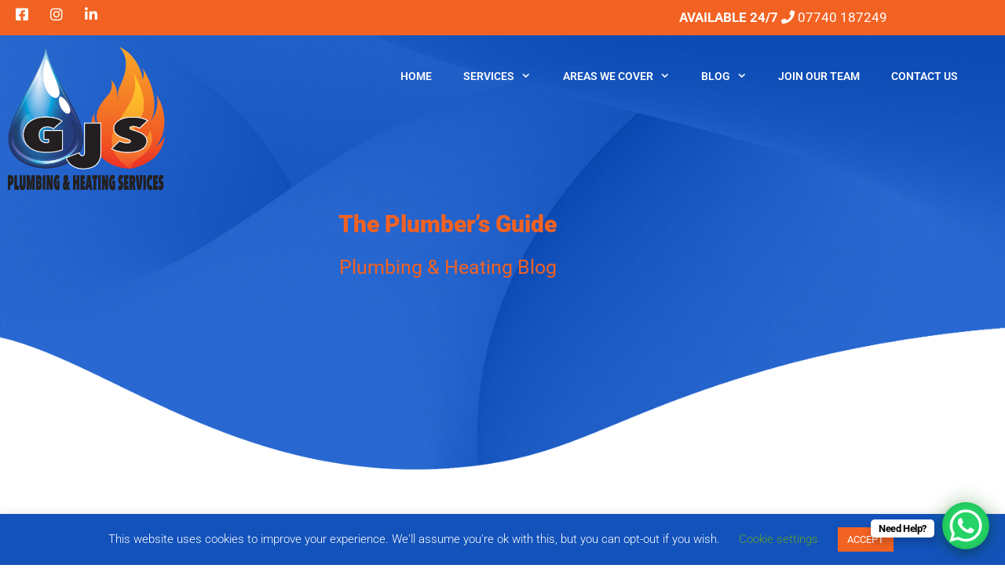

--- FILE ---
content_type: text/html; charset=UTF-8
request_url: https://www.gjsplumbingandheating.co.uk/best-room-for-boiler-to-be-fitted-in/
body_size: 28969
content:
<!DOCTYPE html>
<html lang="en-GB">
<head><style>img.lazy{min-height:1px}</style><link href="https://www.gjsplumbingandheating.co.uk/wp-content/plugins/w3-total-cache/pub/js/lazyload.min.js" as="script">
	<meta charset="UTF-8">
	<meta name='robots' content='index, follow, max-image-preview:large, max-snippet:-1, max-video-preview:-1' />

<!-- Google Tag Manager for WordPress by gtm4wp.com -->
<script data-cfasync="false" data-pagespeed-no-defer>
	var gtm4wp_datalayer_name = "dataLayer";
	var dataLayer = dataLayer || [];
</script>
<!-- End Google Tag Manager for WordPress by gtm4wp.com --><meta name="viewport" content="width=device-width, initial-scale=1">
	<!-- This site is optimized with the Yoast SEO plugin v26.7 - https://yoast.com/wordpress/plugins/seo/ -->
	<title>Best Room for a Boiler | GJS Plumbing &amp; Heating Thurrock</title>
	<meta name="description" content="Not sure which room to install your central heating boiler into? We&#039;ve got some ideas and tell you what you need to consider" />
	<link rel="canonical" href="https://www.gjsplumbingandheating.co.uk/best-room-for-boiler-to-be-fitted-in/" />
	<meta property="og:locale" content="en_GB" />
	<meta property="og:type" content="article" />
	<meta property="og:title" content="What is the best room for a boiler to be fitted in?" />
	<meta property="og:description" content="Not sure which room to install your central heating boiler into? We&#039;ve got some ideas and tell you what you need to consider." />
	<meta property="og:url" content="https://www.gjsplumbingandheating.co.uk/best-room-for-boiler-to-be-fitted-in/" />
	<meta property="og:site_name" content="GJS Plumbing &amp; Heating Services" />
	<meta property="article:published_time" content="2022-03-14T16:44:26+00:00" />
	<meta property="article:modified_time" content="2023-07-10T07:28:46+00:00" />
	<meta property="og:image" content="https://www.gjsplumbingandheating.co.uk/wp-content/uploads/2022/03/gas-boiler-1080.jpg" />
	<meta property="og:image:width" content="1080" />
	<meta property="og:image:height" content="635" />
	<meta property="og:image:type" content="image/jpeg" />
	<meta name="author" content="Gary" />
	<meta name="twitter:card" content="summary_large_image" />
	<meta name="twitter:label1" content="Written by" />
	<meta name="twitter:data1" content="Gary" />
	<meta name="twitter:label2" content="Estimated reading time" />
	<meta name="twitter:data2" content="3 minutes" />
	<!-- / Yoast SEO plugin. -->


<link rel='dns-prefetch' href='//cdn.usefathom.com' />
<link rel='dns-prefetch' href='//www.googletagmanager.com' />
<link rel='dns-prefetch' href='//use.fontawesome.com' />
<link href='https://fonts.gstatic.com' crossorigin rel='preconnect' />
<link href='https://fonts.googleapis.com' crossorigin rel='preconnect' />
<link rel="alternate" type="application/rss+xml" title="GJS Plumbing &amp; Heating Services &raquo; Feed" href="https://www.gjsplumbingandheating.co.uk/feed/" />
<link rel="alternate" type="application/rss+xml" title="GJS Plumbing &amp; Heating Services &raquo; Comments Feed" href="https://www.gjsplumbingandheating.co.uk/comments/feed/" />
<link rel="alternate" title="oEmbed (JSON)" type="application/json+oembed" href="https://www.gjsplumbingandheating.co.uk/wp-json/oembed/1.0/embed?url=https%3A%2F%2Fwww.gjsplumbingandheating.co.uk%2Fbest-room-for-boiler-to-be-fitted-in%2F" />
<link rel="alternate" title="oEmbed (XML)" type="text/xml+oembed" href="https://www.gjsplumbingandheating.co.uk/wp-json/oembed/1.0/embed?url=https%3A%2F%2Fwww.gjsplumbingandheating.co.uk%2Fbest-room-for-boiler-to-be-fitted-in%2F&#038;format=xml" />
<style id='wp-img-auto-sizes-contain-inline-css'>
img:is([sizes=auto i],[sizes^="auto," i]){contain-intrinsic-size:3000px 1500px}
/*# sourceURL=wp-img-auto-sizes-contain-inline-css */
</style>
<link rel='stylesheet' id='generate-fonts-css' href='//fonts.googleapis.com/css?family=Roboto:100,100italic,300,300italic,regular,italic,500,500italic,700,700italic,900,900italic' media='all' />
<style id='classic-theme-styles-inline-css'>
/*! This file is auto-generated */
.wp-block-button__link{color:#fff;background-color:#32373c;border-radius:9999px;box-shadow:none;text-decoration:none;padding:calc(.667em + 2px) calc(1.333em + 2px);font-size:1.125em}.wp-block-file__button{background:#32373c;color:#fff;text-decoration:none}
/*# sourceURL=/wp-includes/css/classic-themes.min.css */
</style>
<style id='font-awesome-svg-styles-default-inline-css'>
.svg-inline--fa {
  display: inline-block;
  height: 1em;
  overflow: visible;
  vertical-align: -.125em;
}
/*# sourceURL=font-awesome-svg-styles-default-inline-css */
</style>
<link rel="stylesheet" href="https://www.gjsplumbingandheating.co.uk/wp-content/cache/minify/dc52e.css" media="all" />

<style id='font-awesome-svg-styles-inline-css'>
   .wp-block-font-awesome-icon svg::before,
   .wp-rich-text-font-awesome-icon svg::before {content: unset;}
/*# sourceURL=font-awesome-svg-styles-inline-css */
</style>
<style id='global-styles-inline-css'>
:root{--wp--preset--aspect-ratio--square: 1;--wp--preset--aspect-ratio--4-3: 4/3;--wp--preset--aspect-ratio--3-4: 3/4;--wp--preset--aspect-ratio--3-2: 3/2;--wp--preset--aspect-ratio--2-3: 2/3;--wp--preset--aspect-ratio--16-9: 16/9;--wp--preset--aspect-ratio--9-16: 9/16;--wp--preset--color--black: #000000;--wp--preset--color--cyan-bluish-gray: #abb8c3;--wp--preset--color--white: #ffffff;--wp--preset--color--pale-pink: #f78da7;--wp--preset--color--vivid-red: #cf2e2e;--wp--preset--color--luminous-vivid-orange: #ff6900;--wp--preset--color--luminous-vivid-amber: #fcb900;--wp--preset--color--light-green-cyan: #7bdcb5;--wp--preset--color--vivid-green-cyan: #00d084;--wp--preset--color--pale-cyan-blue: #8ed1fc;--wp--preset--color--vivid-cyan-blue: #0693e3;--wp--preset--color--vivid-purple: #9b51e0;--wp--preset--color--contrast: var(--contrast);--wp--preset--color--contrast-2: var(--contrast-2);--wp--preset--color--contrast-3: var(--contrast-3);--wp--preset--color--base: var(--base);--wp--preset--color--base-2: var(--base-2);--wp--preset--color--base-3: var(--base-3);--wp--preset--color--accent: var(--accent);--wp--preset--gradient--vivid-cyan-blue-to-vivid-purple: linear-gradient(135deg,rgb(6,147,227) 0%,rgb(155,81,224) 100%);--wp--preset--gradient--light-green-cyan-to-vivid-green-cyan: linear-gradient(135deg,rgb(122,220,180) 0%,rgb(0,208,130) 100%);--wp--preset--gradient--luminous-vivid-amber-to-luminous-vivid-orange: linear-gradient(135deg,rgb(252,185,0) 0%,rgb(255,105,0) 100%);--wp--preset--gradient--luminous-vivid-orange-to-vivid-red: linear-gradient(135deg,rgb(255,105,0) 0%,rgb(207,46,46) 100%);--wp--preset--gradient--very-light-gray-to-cyan-bluish-gray: linear-gradient(135deg,rgb(238,238,238) 0%,rgb(169,184,195) 100%);--wp--preset--gradient--cool-to-warm-spectrum: linear-gradient(135deg,rgb(74,234,220) 0%,rgb(151,120,209) 20%,rgb(207,42,186) 40%,rgb(238,44,130) 60%,rgb(251,105,98) 80%,rgb(254,248,76) 100%);--wp--preset--gradient--blush-light-purple: linear-gradient(135deg,rgb(255,206,236) 0%,rgb(152,150,240) 100%);--wp--preset--gradient--blush-bordeaux: linear-gradient(135deg,rgb(254,205,165) 0%,rgb(254,45,45) 50%,rgb(107,0,62) 100%);--wp--preset--gradient--luminous-dusk: linear-gradient(135deg,rgb(255,203,112) 0%,rgb(199,81,192) 50%,rgb(65,88,208) 100%);--wp--preset--gradient--pale-ocean: linear-gradient(135deg,rgb(255,245,203) 0%,rgb(182,227,212) 50%,rgb(51,167,181) 100%);--wp--preset--gradient--electric-grass: linear-gradient(135deg,rgb(202,248,128) 0%,rgb(113,206,126) 100%);--wp--preset--gradient--midnight: linear-gradient(135deg,rgb(2,3,129) 0%,rgb(40,116,252) 100%);--wp--preset--font-size--small: 13px;--wp--preset--font-size--medium: 20px;--wp--preset--font-size--large: 36px;--wp--preset--font-size--x-large: 42px;--wp--preset--spacing--20: 0.44rem;--wp--preset--spacing--30: 0.67rem;--wp--preset--spacing--40: 1rem;--wp--preset--spacing--50: 1.5rem;--wp--preset--spacing--60: 2.25rem;--wp--preset--spacing--70: 3.38rem;--wp--preset--spacing--80: 5.06rem;--wp--preset--shadow--natural: 6px 6px 9px rgba(0, 0, 0, 0.2);--wp--preset--shadow--deep: 12px 12px 50px rgba(0, 0, 0, 0.4);--wp--preset--shadow--sharp: 6px 6px 0px rgba(0, 0, 0, 0.2);--wp--preset--shadow--outlined: 6px 6px 0px -3px rgb(255, 255, 255), 6px 6px rgb(0, 0, 0);--wp--preset--shadow--crisp: 6px 6px 0px rgb(0, 0, 0);}:where(.is-layout-flex){gap: 0.5em;}:where(.is-layout-grid){gap: 0.5em;}body .is-layout-flex{display: flex;}.is-layout-flex{flex-wrap: wrap;align-items: center;}.is-layout-flex > :is(*, div){margin: 0;}body .is-layout-grid{display: grid;}.is-layout-grid > :is(*, div){margin: 0;}:where(.wp-block-columns.is-layout-flex){gap: 2em;}:where(.wp-block-columns.is-layout-grid){gap: 2em;}:where(.wp-block-post-template.is-layout-flex){gap: 1.25em;}:where(.wp-block-post-template.is-layout-grid){gap: 1.25em;}.has-black-color{color: var(--wp--preset--color--black) !important;}.has-cyan-bluish-gray-color{color: var(--wp--preset--color--cyan-bluish-gray) !important;}.has-white-color{color: var(--wp--preset--color--white) !important;}.has-pale-pink-color{color: var(--wp--preset--color--pale-pink) !important;}.has-vivid-red-color{color: var(--wp--preset--color--vivid-red) !important;}.has-luminous-vivid-orange-color{color: var(--wp--preset--color--luminous-vivid-orange) !important;}.has-luminous-vivid-amber-color{color: var(--wp--preset--color--luminous-vivid-amber) !important;}.has-light-green-cyan-color{color: var(--wp--preset--color--light-green-cyan) !important;}.has-vivid-green-cyan-color{color: var(--wp--preset--color--vivid-green-cyan) !important;}.has-pale-cyan-blue-color{color: var(--wp--preset--color--pale-cyan-blue) !important;}.has-vivid-cyan-blue-color{color: var(--wp--preset--color--vivid-cyan-blue) !important;}.has-vivid-purple-color{color: var(--wp--preset--color--vivid-purple) !important;}.has-black-background-color{background-color: var(--wp--preset--color--black) !important;}.has-cyan-bluish-gray-background-color{background-color: var(--wp--preset--color--cyan-bluish-gray) !important;}.has-white-background-color{background-color: var(--wp--preset--color--white) !important;}.has-pale-pink-background-color{background-color: var(--wp--preset--color--pale-pink) !important;}.has-vivid-red-background-color{background-color: var(--wp--preset--color--vivid-red) !important;}.has-luminous-vivid-orange-background-color{background-color: var(--wp--preset--color--luminous-vivid-orange) !important;}.has-luminous-vivid-amber-background-color{background-color: var(--wp--preset--color--luminous-vivid-amber) !important;}.has-light-green-cyan-background-color{background-color: var(--wp--preset--color--light-green-cyan) !important;}.has-vivid-green-cyan-background-color{background-color: var(--wp--preset--color--vivid-green-cyan) !important;}.has-pale-cyan-blue-background-color{background-color: var(--wp--preset--color--pale-cyan-blue) !important;}.has-vivid-cyan-blue-background-color{background-color: var(--wp--preset--color--vivid-cyan-blue) !important;}.has-vivid-purple-background-color{background-color: var(--wp--preset--color--vivid-purple) !important;}.has-black-border-color{border-color: var(--wp--preset--color--black) !important;}.has-cyan-bluish-gray-border-color{border-color: var(--wp--preset--color--cyan-bluish-gray) !important;}.has-white-border-color{border-color: var(--wp--preset--color--white) !important;}.has-pale-pink-border-color{border-color: var(--wp--preset--color--pale-pink) !important;}.has-vivid-red-border-color{border-color: var(--wp--preset--color--vivid-red) !important;}.has-luminous-vivid-orange-border-color{border-color: var(--wp--preset--color--luminous-vivid-orange) !important;}.has-luminous-vivid-amber-border-color{border-color: var(--wp--preset--color--luminous-vivid-amber) !important;}.has-light-green-cyan-border-color{border-color: var(--wp--preset--color--light-green-cyan) !important;}.has-vivid-green-cyan-border-color{border-color: var(--wp--preset--color--vivid-green-cyan) !important;}.has-pale-cyan-blue-border-color{border-color: var(--wp--preset--color--pale-cyan-blue) !important;}.has-vivid-cyan-blue-border-color{border-color: var(--wp--preset--color--vivid-cyan-blue) !important;}.has-vivid-purple-border-color{border-color: var(--wp--preset--color--vivid-purple) !important;}.has-vivid-cyan-blue-to-vivid-purple-gradient-background{background: var(--wp--preset--gradient--vivid-cyan-blue-to-vivid-purple) !important;}.has-light-green-cyan-to-vivid-green-cyan-gradient-background{background: var(--wp--preset--gradient--light-green-cyan-to-vivid-green-cyan) !important;}.has-luminous-vivid-amber-to-luminous-vivid-orange-gradient-background{background: var(--wp--preset--gradient--luminous-vivid-amber-to-luminous-vivid-orange) !important;}.has-luminous-vivid-orange-to-vivid-red-gradient-background{background: var(--wp--preset--gradient--luminous-vivid-orange-to-vivid-red) !important;}.has-very-light-gray-to-cyan-bluish-gray-gradient-background{background: var(--wp--preset--gradient--very-light-gray-to-cyan-bluish-gray) !important;}.has-cool-to-warm-spectrum-gradient-background{background: var(--wp--preset--gradient--cool-to-warm-spectrum) !important;}.has-blush-light-purple-gradient-background{background: var(--wp--preset--gradient--blush-light-purple) !important;}.has-blush-bordeaux-gradient-background{background: var(--wp--preset--gradient--blush-bordeaux) !important;}.has-luminous-dusk-gradient-background{background: var(--wp--preset--gradient--luminous-dusk) !important;}.has-pale-ocean-gradient-background{background: var(--wp--preset--gradient--pale-ocean) !important;}.has-electric-grass-gradient-background{background: var(--wp--preset--gradient--electric-grass) !important;}.has-midnight-gradient-background{background: var(--wp--preset--gradient--midnight) !important;}.has-small-font-size{font-size: var(--wp--preset--font-size--small) !important;}.has-medium-font-size{font-size: var(--wp--preset--font-size--medium) !important;}.has-large-font-size{font-size: var(--wp--preset--font-size--large) !important;}.has-x-large-font-size{font-size: var(--wp--preset--font-size--x-large) !important;}
:where(.wp-block-post-template.is-layout-flex){gap: 1.25em;}:where(.wp-block-post-template.is-layout-grid){gap: 1.25em;}
:where(.wp-block-term-template.is-layout-flex){gap: 1.25em;}:where(.wp-block-term-template.is-layout-grid){gap: 1.25em;}
:where(.wp-block-columns.is-layout-flex){gap: 2em;}:where(.wp-block-columns.is-layout-grid){gap: 2em;}
:root :where(.wp-block-pullquote){font-size: 1.5em;line-height: 1.6;}
/*# sourceURL=global-styles-inline-css */
</style>
<link rel="stylesheet" href="https://www.gjsplumbingandheating.co.uk/wp-content/cache/minify/3888a.css" media="all" />

<link rel="stylesheet" href="https://www.gjsplumbingandheating.co.uk/wp-content/cache/minify/fdef4.css" media="all" />

<link rel="stylesheet" href="https://www.gjsplumbingandheating.co.uk/wp-content/cache/minify/87e90.css" media="all" />

<link rel="stylesheet" href="https://www.gjsplumbingandheating.co.uk/wp-content/cache/minify/06744.css" media="all" />

<style id='generate-style-inline-css'>
body{background-color:#ffffff;color:#666666;}a{color:#d5232f;}a:hover, a:focus, a:active{color:#d5232f;}body .grid-container{max-width:1680px;}.wp-block-group__inner-container{max-width:1680px;margin-left:auto;margin-right:auto;}.generate-back-to-top{font-size:20px;border-radius:3px;position:fixed;bottom:30px;right:30px;line-height:40px;width:40px;text-align:center;z-index:10;transition:opacity 300ms ease-in-out;opacity:0.1;transform:translateY(1000px);}.generate-back-to-top__show{opacity:1;transform:translateY(0);}:root{--contrast:#222222;--contrast-2:#575760;--contrast-3:#b2b2be;--base:#f0f0f0;--base-2:#f7f8f9;--base-3:#ffffff;--accent:#1e73be;}:root .has-contrast-color{color:var(--contrast);}:root .has-contrast-background-color{background-color:var(--contrast);}:root .has-contrast-2-color{color:var(--contrast-2);}:root .has-contrast-2-background-color{background-color:var(--contrast-2);}:root .has-contrast-3-color{color:var(--contrast-3);}:root .has-contrast-3-background-color{background-color:var(--contrast-3);}:root .has-base-color{color:var(--base);}:root .has-base-background-color{background-color:var(--base);}:root .has-base-2-color{color:var(--base-2);}:root .has-base-2-background-color{background-color:var(--base-2);}:root .has-base-3-color{color:var(--base-3);}:root .has-base-3-background-color{background-color:var(--base-3);}:root .has-accent-color{color:var(--accent);}:root .has-accent-background-color{background-color:var(--accent);}body, button, input, select, textarea{font-family:"Roboto", sans-serif;}body{line-height:1.5;}.entry-content > [class*="wp-block-"]:not(:last-child):not(.wp-block-heading){margin-bottom:1.5em;}.main-title{font-size:45px;}.main-navigation a, .menu-toggle{font-weight:600;text-transform:uppercase;font-size:14px;}.main-navigation .main-nav ul ul li a{font-size:13px;}.widget-title{font-weight:600;text-transform:uppercase;font-size:18px;}.sidebar .widget, .footer-widgets .widget{font-size:17px;}button:not(.menu-toggle),html input[type="button"],input[type="reset"],input[type="submit"],.button,.wp-block-button .wp-block-button__link{font-weight:600;text-transform:uppercase;font-size:14px;}h1{font-weight:600;text-transform:uppercase;font-size:65px;}h2{font-weight:600;text-transform:uppercase;font-size:26px;}h3{font-weight:600;text-transform:uppercase;font-size:17px;}h4{font-weight:600;text-transform:uppercase;font-size:16px;line-height:1.2em;}h5{font-weight:600;text-transform:uppercase;font-size:16px;line-height:1.2em;}h6{font-weight:600;text-transform:uppercase;font-size:16px;line-height:1.2em;}.site-info{font-size:14px;}@media (max-width:768px){.main-title{font-size:20px;}h1{font-size:30px;}h2{font-size:25px;}}.top-bar{background-color:#636363;color:#ffffff;}.top-bar a{color:#ffffff;}.top-bar a:hover{color:#303030;}.site-header{background-color:#004bc8;color:#ffffff;}.site-header a{color:#ffffff;}.main-title a,.main-title a:hover{color:#ffffff;}.site-description{color:#ffffff;}.main-navigation,.main-navigation ul ul{background-color:rgba(255,255,255,0);}.main-navigation .main-nav ul li a, .main-navigation .menu-toggle, .main-navigation .menu-bar-items{color:#ffffff;}.main-navigation .main-nav ul li:not([class*="current-menu-"]):hover > a, .main-navigation .main-nav ul li:not([class*="current-menu-"]):focus > a, .main-navigation .main-nav ul li.sfHover:not([class*="current-menu-"]) > a, .main-navigation .menu-bar-item:hover > a, .main-navigation .menu-bar-item.sfHover > a{color:#ffffff;background-color:rgba(255,255,255,0);}button.menu-toggle:hover,button.menu-toggle:focus,.main-navigation .mobile-bar-items a,.main-navigation .mobile-bar-items a:hover,.main-navigation .mobile-bar-items a:focus{color:#ffffff;}.main-navigation .main-nav ul li[class*="current-menu-"] > a{color:#ffffff;background-color:rgba(255,255,255,0);}.navigation-search input[type="search"],.navigation-search input[type="search"]:active, .navigation-search input[type="search"]:focus, .main-navigation .main-nav ul li.search-item.active > a, .main-navigation .menu-bar-items .search-item.active > a{color:#ffffff;background-color:rgba(255,255,255,0);}.main-navigation ul ul{background-color:#f26222;}.main-navigation .main-nav ul ul li a{color:#ffffff;}.main-navigation .main-nav ul ul li:not([class*="current-menu-"]):hover > a,.main-navigation .main-nav ul ul li:not([class*="current-menu-"]):focus > a, .main-navigation .main-nav ul ul li.sfHover:not([class*="current-menu-"]) > a{color:#ffffff;background-color:rgba(242,98,34,0.61);}.main-navigation .main-nav ul ul li[class*="current-menu-"] > a{color:#ffffff;background-color:#f26222;}.separate-containers .inside-article, .separate-containers .comments-area, .separate-containers .page-header, .one-container .container, .separate-containers .paging-navigation, .inside-page-header{background-color:#ffffff;}.entry-header h1,.page-header h1{color:#f26222;}.entry-title a{color:#d5232f;}.entry-title a:hover{color:#d5232f;}.entry-meta{color:#595959;}.entry-meta a{color:#595959;}.entry-meta a:hover{color:#d5232f;}h1{color:#d5232f;}h2{color:#004bc8;}h3{color:#d5232f;}h4{color:#d5232f;}h5{color:#d5232f;}.sidebar .widget{background-color:#ffffff;}.sidebar .widget .widget-title{color:#000000;}.footer-widgets{color:#0a0a0a;background-color:#ffffff;}.footer-widgets a{color:#ffffff;}.footer-widgets .widget-title{color:#ffffff;}.site-info{color:#ffffff;background-color:#004bc8;}.site-info a{color:#ffffff;}.site-info a:hover{color:#ffffff;}.footer-bar .widget_nav_menu .current-menu-item a{color:#ffffff;}input[type="text"],input[type="email"],input[type="url"],input[type="password"],input[type="search"],input[type="tel"],input[type="number"],textarea,select{color:#666666;background-color:#fafafa;border-color:#cccccc;}input[type="text"]:focus,input[type="email"]:focus,input[type="url"]:focus,input[type="password"]:focus,input[type="search"]:focus,input[type="tel"]:focus,input[type="number"]:focus,textarea:focus,select:focus{color:#666666;background-color:#ffffff;border-color:#bfbfbf;}button,html input[type="button"],input[type="reset"],input[type="submit"],a.button,a.wp-block-button__link:not(.has-background){color:#ffffff;background-color:#f26222;}button:hover,html input[type="button"]:hover,input[type="reset"]:hover,input[type="submit"]:hover,a.button:hover,button:focus,html input[type="button"]:focus,input[type="reset"]:focus,input[type="submit"]:focus,a.button:focus,a.wp-block-button__link:not(.has-background):active,a.wp-block-button__link:not(.has-background):focus,a.wp-block-button__link:not(.has-background):hover{color:#ffffff;background-color:#f26222;}a.generate-back-to-top{background-color:#f26222;color:#ffffff;}a.generate-back-to-top:hover,a.generate-back-to-top:focus{background-color:#f24800;color:#ffffff;}:root{--gp-search-modal-bg-color:var(--base-3);--gp-search-modal-text-color:var(--contrast);--gp-search-modal-overlay-bg-color:rgba(0,0,0,0.2);}@media (max-width: 768px){.main-navigation .menu-bar-item:hover > a, .main-navigation .menu-bar-item.sfHover > a{background:none;color:#ffffff;}}.inside-top-bar{padding:20px;}.inside-header{padding:40px;}.site-main .wp-block-group__inner-container{padding:40px;}.entry-content .alignwide, body:not(.no-sidebar) .entry-content .alignfull{margin-left:-40px;width:calc(100% + 80px);max-width:calc(100% + 80px);}.separate-containers .widget, .separate-containers .site-main > *, .separate-containers .page-header, .widget-area .main-navigation{margin-bottom:40px;}.separate-containers .site-main{margin:40px;}.both-right.separate-containers .inside-left-sidebar{margin-right:20px;}.both-right.separate-containers .inside-right-sidebar{margin-left:20px;}.both-left.separate-containers .inside-left-sidebar{margin-right:20px;}.both-left.separate-containers .inside-right-sidebar{margin-left:20px;}.separate-containers .page-header-image, .separate-containers .page-header-contained, .separate-containers .page-header-image-single, .separate-containers .page-header-content-single{margin-top:40px;}.separate-containers .inside-right-sidebar, .separate-containers .inside-left-sidebar{margin-top:40px;margin-bottom:40px;}.main-navigation .main-nav ul li a,.menu-toggle,.main-navigation .mobile-bar-items a{line-height:25px;}.main-navigation .main-nav ul ul li a{padding:20px;}.navigation-search input[type="search"]{height:25px;}.rtl .menu-item-has-children .dropdown-menu-toggle{padding-left:20px;}.menu-item-has-children ul .dropdown-menu-toggle{padding-top:20px;padding-bottom:20px;margin-top:-20px;}.rtl .main-navigation .main-nav ul li.menu-item-has-children > a{padding-right:20px;}.footer-widgets{padding:0px;}.site-info{padding:0px;}@media (max-width:768px){.separate-containers .inside-article, .separate-containers .comments-area, .separate-containers .page-header, .separate-containers .paging-navigation, .one-container .site-content, .inside-page-header{padding:20px;}.site-main .wp-block-group__inner-container{padding:20px;}.site-info{padding-right:10px;padding-left:10px;}.entry-content .alignwide, body:not(.no-sidebar) .entry-content .alignfull{margin-left:-20px;width:calc(100% + 40px);max-width:calc(100% + 40px);}}.one-container .sidebar .widget{padding:0px;}/* End cached CSS */@media (max-width: 768px){.main-navigation .menu-toggle,.main-navigation .mobile-bar-items,.sidebar-nav-mobile:not(#sticky-placeholder){display:block;}.main-navigation ul,.gen-sidebar-nav{display:none;}[class*="nav-float-"] .site-header .inside-header > *{float:none;clear:both;}}
body{background-repeat:no-repeat;background-attachment:fixed;background-position:center bottom;}.footer-widgets{background-repeat:no-repeat;background-size:cover;background-position:center top;}
.dynamic-author-image-rounded{border-radius:100%;}.dynamic-featured-image, .dynamic-author-image{vertical-align:middle;}.one-container.blog .dynamic-content-template:not(:last-child), .one-container.archive .dynamic-content-template:not(:last-child){padding-bottom:0px;}.dynamic-entry-excerpt > p:last-child{margin-bottom:0px;}
.navigation-branding .main-title{font-weight:bold;text-transform:none;font-size:45px;}@media (max-width: 768px){.navigation-branding .main-title{font-size:20px;}}
.page-hero{background-image:url(https://www.gjsplumbingandheating.co.uk/wp-content/uploads/2021/03/hero-image-red_comp.png);background-size:cover;background-position:center bottom;background-repeat:no-repeat;padding-bottom:200px;box-sizing:border-box;}.inside-page-hero > *:last-child{margin-bottom:0px;}.page-hero time.updated{display:none;}.page-hero{padding-top:50px;}.header-wrap{position:absolute;left:0px;right:0px;z-index:10;}.header-wrap .site-header{background:transparent;}.elementor-editor-active .header-wrap{pointer-events:none;}
@media (max-width: 768px){.main-navigation .main-nav ul li a,.main-navigation .menu-toggle,.main-navigation .mobile-bar-items a,.main-navigation .menu-bar-item > a{line-height:50px;}.main-navigation .site-logo.navigation-logo img, .mobile-header-navigation .site-logo.mobile-header-logo img, .navigation-search input[type="search"]{height:50px;}}.main-navigation.slideout-navigation .main-nav > ul > li > a{line-height:55px;}
/*# sourceURL=generate-style-inline-css */
</style>
<link rel="stylesheet" href="https://www.gjsplumbingandheating.co.uk/wp-content/cache/minify/e16f1.css" media="all" />

<link rel="stylesheet" href="https://www.gjsplumbingandheating.co.uk/wp-content/cache/minify/33a8c.css" media="all" />

<link rel='stylesheet' id='font-awesome-official-css' href='https://use.fontawesome.com/releases/v5.13.0/css/all.css' media='all' integrity="sha384-Bfad6CLCknfcloXFOyFnlgtENryhrpZCe29RTifKEixXQZ38WheV+i/6YWSzkz3V" crossorigin="anonymous" />
<link rel="stylesheet" href="https://www.gjsplumbingandheating.co.uk/wp-content/cache/minify/015c6.css" media="all" />

<link rel="stylesheet" href="https://www.gjsplumbingandheating.co.uk/wp-content/cache/minify/28a8b.css" media="all" />

<link rel="stylesheet" href="https://www.gjsplumbingandheating.co.uk/wp-content/cache/minify/3ee4b.css" media="all" />

<link rel="stylesheet" href="https://www.gjsplumbingandheating.co.uk/wp-content/cache/minify/82ffe.css" media="all" />

<link rel="stylesheet" href="https://www.gjsplumbingandheating.co.uk/wp-content/cache/minify/221e9.css" media="all" />

<link rel="stylesheet" href="https://www.gjsplumbingandheating.co.uk/wp-content/cache/minify/9edac.css" media="all" />

<link rel="stylesheet" href="https://www.gjsplumbingandheating.co.uk/wp-content/cache/minify/a12e5.css" media="all" />

<link rel="stylesheet" href="https://www.gjsplumbingandheating.co.uk/wp-content/cache/minify/4be2e.css" media="all" />

<link rel="stylesheet" href="https://www.gjsplumbingandheating.co.uk/wp-content/cache/minify/2de8c.css" media="all" />

<style id='generate-offside-inline-css'>
.slideout-navigation.main-navigation{background-color:#0948b0;}.slideout-navigation.main-navigation .main-nav ul li a{color:#ffffff;font-weight:600;text-transform:uppercase;font-size:18px;}.slideout-navigation.main-navigation.do-overlay .main-nav ul ul li a{font-size:1em;font-size:17px;}@media (max-width:768px){.slideout-navigation.main-navigation .main-nav ul li a{font-size:16px;}.slideout-navigation.main-navigation .main-nav ul ul li a{font-size:15px;}}.slideout-navigation.main-navigation .main-nav ul li:not([class*="current-menu-"]):hover > a, .slideout-navigation.main-navigation .main-nav ul li:not([class*="current-menu-"]):focus > a, .slideout-navigation.main-navigation .main-nav ul li.sfHover:not([class*="current-menu-"]) > a{color:#ffffff;}.slideout-navigation.main-navigation .main-nav ul li[class*="current-menu-"] > a{color:#ffffff;}.slideout-navigation, .slideout-navigation a{color:#ffffff;}.slideout-navigation button.slideout-exit{color:#ffffff;padding-left:20px;padding-right:20px;}.slideout-navigation .dropdown-menu-toggle:before{content:"\f107";}.slideout-navigation .sfHover > a .dropdown-menu-toggle:before{content:"\f106";}@media (max-width: 768px){.menu-bar-item.slideout-toggle{display:none;}}
/*# sourceURL=generate-offside-inline-css */
</style>
<link rel="stylesheet" href="https://www.gjsplumbingandheating.co.uk/wp-content/cache/minify/73107.css" media="all" />

<link rel="stylesheet" href="https://www.gjsplumbingandheating.co.uk/wp-content/cache/minify/41be8.css" media="all" />

<style id='generate-navigation-branding-inline-css'>
@media (max-width: 768px){.site-header, #site-navigation, #sticky-navigation{display:none !important;opacity:0.0;}#mobile-header{display:block !important;width:100% !important;}#mobile-header .main-nav > ul{display:none;}#mobile-header.toggled .main-nav > ul, #mobile-header .menu-toggle, #mobile-header .mobile-bar-items{display:block;}#mobile-header .main-nav{-ms-flex:0 0 100%;flex:0 0 100%;-webkit-box-ordinal-group:5;-ms-flex-order:4;order:4;}}.navigation-branding img, .site-logo.mobile-header-logo img{height:25px;width:auto;}.navigation-branding .main-title{line-height:25px;}@media (max-width: 1690px){#site-navigation .navigation-branding, #sticky-navigation .navigation-branding{margin-left:10px;}}@media (max-width: 768px){.main-navigation:not(.slideout-navigation) .main-nav{-ms-flex:0 0 100%;flex:0 0 100%;}.main-navigation:not(.slideout-navigation) .inside-navigation{-ms-flex-wrap:wrap;flex-wrap:wrap;display:-webkit-box;display:-ms-flexbox;display:flex;}.nav-aligned-center .navigation-branding, .nav-aligned-left .navigation-branding{margin-right:auto;}.nav-aligned-center  .main-navigation.has-branding:not(.slideout-navigation) .inside-navigation .main-nav,.nav-aligned-center  .main-navigation.has-sticky-branding.navigation-stick .inside-navigation .main-nav,.nav-aligned-left  .main-navigation.has-branding:not(.slideout-navigation) .inside-navigation .main-nav,.nav-aligned-left  .main-navigation.has-sticky-branding.navigation-stick .inside-navigation .main-nav{margin-right:0px;}.navigation-branding img, .site-logo.mobile-header-logo{height:50px;}.navigation-branding .main-title{line-height:50px;}}
/*# sourceURL=generate-navigation-branding-inline-css */
</style>
<link rel='stylesheet' id='font-awesome-official-v4shim-css' href='https://use.fontawesome.com/releases/v5.13.0/css/v4-shims.css' media='all' integrity="sha384-/7iOrVBege33/9vHFYEtviVcxjUsNCqyeMnlW/Ms+PH8uRdFkKFmqf9CbVAN0Qef" crossorigin="anonymous" />
<style id='font-awesome-official-v4shim-inline-css'>
@font-face {
font-family: "FontAwesome";
font-display: block;
src: url("https://use.fontawesome.com/releases/v5.13.0/webfonts/fa-brands-400.eot"),
		url("https://use.fontawesome.com/releases/v5.13.0/webfonts/fa-brands-400.eot?#iefix") format("embedded-opentype"),
		url("https://use.fontawesome.com/releases/v5.13.0/webfonts/fa-brands-400.woff2") format("woff2"),
		url("https://use.fontawesome.com/releases/v5.13.0/webfonts/fa-brands-400.woff") format("woff"),
		url("https://use.fontawesome.com/releases/v5.13.0/webfonts/fa-brands-400.ttf") format("truetype"),
		url("https://use.fontawesome.com/releases/v5.13.0/webfonts/fa-brands-400.svg#fontawesome") format("svg");
}

@font-face {
font-family: "FontAwesome";
font-display: block;
src: url("https://use.fontawesome.com/releases/v5.13.0/webfonts/fa-solid-900.eot"),
		url("https://use.fontawesome.com/releases/v5.13.0/webfonts/fa-solid-900.eot?#iefix") format("embedded-opentype"),
		url("https://use.fontawesome.com/releases/v5.13.0/webfonts/fa-solid-900.woff2") format("woff2"),
		url("https://use.fontawesome.com/releases/v5.13.0/webfonts/fa-solid-900.woff") format("woff"),
		url("https://use.fontawesome.com/releases/v5.13.0/webfonts/fa-solid-900.ttf") format("truetype"),
		url("https://use.fontawesome.com/releases/v5.13.0/webfonts/fa-solid-900.svg#fontawesome") format("svg");
}

@font-face {
font-family: "FontAwesome";
font-display: block;
src: url("https://use.fontawesome.com/releases/v5.13.0/webfonts/fa-regular-400.eot"),
		url("https://use.fontawesome.com/releases/v5.13.0/webfonts/fa-regular-400.eot?#iefix") format("embedded-opentype"),
		url("https://use.fontawesome.com/releases/v5.13.0/webfonts/fa-regular-400.woff2") format("woff2"),
		url("https://use.fontawesome.com/releases/v5.13.0/webfonts/fa-regular-400.woff") format("woff"),
		url("https://use.fontawesome.com/releases/v5.13.0/webfonts/fa-regular-400.ttf") format("truetype"),
		url("https://use.fontawesome.com/releases/v5.13.0/webfonts/fa-regular-400.svg#fontawesome") format("svg");
unicode-range: U+F004-F005,U+F007,U+F017,U+F022,U+F024,U+F02E,U+F03E,U+F044,U+F057-F059,U+F06E,U+F070,U+F075,U+F07B-F07C,U+F080,U+F086,U+F089,U+F094,U+F09D,U+F0A0,U+F0A4-F0A7,U+F0C5,U+F0C7-F0C8,U+F0E0,U+F0EB,U+F0F3,U+F0F8,U+F0FE,U+F111,U+F118-F11A,U+F11C,U+F133,U+F144,U+F146,U+F14A,U+F14D-F14E,U+F150-F152,U+F15B-F15C,U+F164-F165,U+F185-F186,U+F191-F192,U+F1AD,U+F1C1-F1C9,U+F1CD,U+F1D8,U+F1E3,U+F1EA,U+F1F6,U+F1F9,U+F20A,U+F247-F249,U+F24D,U+F254-F25B,U+F25D,U+F267,U+F271-F274,U+F279,U+F28B,U+F28D,U+F2B5-F2B6,U+F2B9,U+F2BB,U+F2BD,U+F2C1-F2C2,U+F2D0,U+F2D2,U+F2DC,U+F2ED,U+F328,U+F358-F35B,U+F3A5,U+F3D1,U+F410,U+F4AD;
}
/*# sourceURL=font-awesome-official-v4shim-inline-css */
</style>
<link rel="stylesheet" href="https://www.gjsplumbingandheating.co.uk/wp-content/cache/minify/02ee5.css" media="all" />

<link rel="stylesheet" href="https://www.gjsplumbingandheating.co.uk/wp-content/cache/minify/1fc8a.css" media="all" />

<script src="https://www.gjsplumbingandheating.co.uk/wp-content/cache/minify/d52ed.js"></script>

<script src="https://www.gjsplumbingandheating.co.uk/wp-content/cache/minify/63b1f.js"></script>

<script id="cookie-law-info-js-extra">
var Cli_Data = {"nn_cookie_ids":[],"cookielist":[],"non_necessary_cookies":[],"ccpaEnabled":"","ccpaRegionBased":"","ccpaBarEnabled":"","strictlyEnabled":["necessary","obligatoire"],"ccpaType":"gdpr","js_blocking":"","custom_integration":"","triggerDomRefresh":"","secure_cookies":""};
var cli_cookiebar_settings = {"animate_speed_hide":"500","animate_speed_show":"500","background":"#1352ba","border":"#b1a6a6c2","border_on":"","button_1_button_colour":"#f26222","button_1_button_hover":"#c24e1b","button_1_link_colour":"#fff","button_1_as_button":"1","button_1_new_win":"","button_2_button_colour":"#333","button_2_button_hover":"#292929","button_2_link_colour":"#444","button_2_as_button":"","button_2_hidebar":"","button_3_button_colour":"#000","button_3_button_hover":"#000000","button_3_link_colour":"#fff","button_3_as_button":"1","button_3_new_win":"","button_4_button_colour":"#000","button_4_button_hover":"#000000","button_4_link_colour":"#62a329","button_4_as_button":"","button_7_button_colour":"#61a229","button_7_button_hover":"#4e8221","button_7_link_colour":"#fff","button_7_as_button":"1","button_7_new_win":"","font_family":"inherit","header_fix":"","notify_animate_hide":"1","notify_animate_show":"","notify_div_id":"#cookie-law-info-bar","notify_position_horizontal":"right","notify_position_vertical":"bottom","scroll_close":"","scroll_close_reload":"","accept_close_reload":"","reject_close_reload":"","showagain_tab":"","showagain_background":"#fff","showagain_border":"#000","showagain_div_id":"#cookie-law-info-again","showagain_x_position":"100px","text":"#ffffff","show_once_yn":"1","show_once":"10000","logging_on":"","as_popup":"","popup_overlay":"1","bar_heading_text":"","cookie_bar_as":"banner","popup_showagain_position":"bottom-right","widget_position":"left"};
var log_object = {"ajax_url":"https://www.gjsplumbingandheating.co.uk/wp-admin/admin-ajax.php"};
//# sourceURL=cookie-law-info-js-extra
</script>
<script src="https://www.gjsplumbingandheating.co.uk/wp-content/cache/minify/d7bac.js"></script>

<script src="https://cdn.usefathom.com/script.js" id="fathom-snippet-js" defer data-wp-strategy="defer" data-site="DGVKKVDX"   data-no-minify></script>

<!-- Google tag (gtag.js) snippet added by Site Kit -->
<!-- Google Analytics snippet added by Site Kit -->
<script src="https://www.googletagmanager.com/gtag/js?id=G-Z8XVNK5NKB" id="google_gtagjs-js" async></script>
<script id="google_gtagjs-js-after">
window.dataLayer = window.dataLayer || [];function gtag(){dataLayer.push(arguments);}
gtag("set","linker",{"domains":["www.gjsplumbingandheating.co.uk"]});
gtag("js", new Date());
gtag("set", "developer_id.dZTNiMT", true);
gtag("config", "G-Z8XVNK5NKB");
//# sourceURL=google_gtagjs-js-after
</script>
<link rel="https://api.w.org/" href="https://www.gjsplumbingandheating.co.uk/wp-json/" /><link rel="alternate" title="JSON" type="application/json" href="https://www.gjsplumbingandheating.co.uk/wp-json/wp/v2/posts/2984" /><link rel="EditURI" type="application/rsd+xml" title="RSD" href="https://www.gjsplumbingandheating.co.uk/xmlrpc.php?rsd" />
<meta name="generator" content="WordPress 6.9" />
<link rel='shortlink' href='https://www.gjsplumbingandheating.co.uk/?p=2984' />
<style type='text/css'> .ae_data .elementor-editor-element-setting {
            display:none !important;
            }
            </style>                    <!-- Tracking code generated with Global Site Tag Tracking plugin v1.0.2 -->
                    <script async src="https://www.googletagmanager.com/gtag/js?id=347701543"></script>
                    <script>
                      window.dataLayer = window.dataLayer || [];
                      function gtag(){dataLayer.push(arguments);}
                      gtag('js', new Date());

                      gtag('config', '347701543');
                    </script>      
                    <!-- / Global Site Tag Tracking plugin --><meta name="generator" content="Site Kit by Google 1.168.0" /><!-- Google tag (gtag.js) -->
<script async src="https://www.googletagmanager.com/gtag/js?id=AW-761497524"></script>
<script>
  window.dataLayer = window.dataLayer || [];
  function gtag(){dataLayer.push(arguments);}
  gtag('js', new Date());

  gtag('config', 'AW-761497524');
</script>

<!-- This site is optimized with the Schema plugin v1.7.9.6 - https://schema.press -->
<script type="application/ld+json">{"@context":"https:\/\/schema.org\/","@type":"BlogPosting","mainEntityOfPage":{"@type":"WebPage","@id":"https:\/\/www.gjsplumbingandheating.co.uk\/best-room-for-boiler-to-be-fitted-in\/"},"url":"https:\/\/www.gjsplumbingandheating.co.uk\/best-room-for-boiler-to-be-fitted-in\/","headline":"What is the best room for a boiler to be fitted in?","datePublished":"2022-03-14T16:44:26+00:00","dateModified":"2023-07-10T08:28:46+01:00","publisher":{"@type":"Organization","@id":"https:\/\/www.gjsplumbingandheating.co.uk\/#organization","name":"GJS Plumbing &amp; Heating Services","logo":{"@type":"ImageObject","url":"","width":600,"height":60}},"image":{"@type":"ImageObject","url":"https:\/\/www.gjsplumbingandheating.co.uk\/wp-content\/uploads\/2022\/03\/gas-boiler-1080.jpg","width":1080,"height":635},"articleSection":"Central Heating Tips","description":"Boilers are most commonly found in dedicated utility rooms, cellars, and lofts, but there isn’t much to stop you from branching out and installing one wherever you’d like, provided you can meet the right conditions.","author":{"@type":"Person","name":"Gary","url":"https:\/\/www.gjsplumbingandheating.co.uk\/author\/gary\/","image":{"@type":"ImageObject","url":"https:\/\/secure.gravatar.com\/avatar\/5501dde968a2c5f12c84529cbf980f9af0763c0fe8f6740a71ff4ffa7bcd26d2?s=96&d=mm&r=g","height":96,"width":96}}}</script>

<meta name="ti-site-data" content="eyJyIjoiMTowITc6MCEzMDowIiwibyI6Imh0dHBzOlwvXC93d3cuZ2pzcGx1bWJpbmdhbmRoZWF0aW5nLmNvLnVrXC93cC1hZG1pblwvYWRtaW4tYWpheC5waHA/YWN0aW9uPXRpX29ubGluZV91c2Vyc19nb29nbGUmYW1wO3A9JTJGYmVzdC1yb29tLWZvci1ib2lsZXItdG8tYmUtZml0dGVkLWluJTJGJmFtcDtfd3Bub25jZT03NmZiNDQzNDA3In0=" />
<!-- Google Tag Manager for WordPress by gtm4wp.com -->
<!-- GTM Container placement set to manual -->
<script data-cfasync="false" data-pagespeed-no-defer>
	var dataLayer_content = {"pagePostType":"post","pagePostType2":"single-post","pageCategory":["central-heating-tips"],"pagePostAuthor":"Gary"};
	dataLayer.push( dataLayer_content );
</script>
<script data-cfasync="false" data-pagespeed-no-defer>
(function(w,d,s,l,i){w[l]=w[l]||[];w[l].push({'gtm.start':
new Date().getTime(),event:'gtm.js'});var f=d.getElementsByTagName(s)[0],
j=d.createElement(s),dl=l!='dataLayer'?'&l='+l:'';j.async=true;j.src=
'//www.googletagmanager.com/gtm.js?id='+i+dl;f.parentNode.insertBefore(j,f);
})(window,document,'script','dataLayer','GTM-WWLZ3D6C');
</script>
<!-- End Google Tag Manager for WordPress by gtm4wp.com --><meta name="google-site-verification" content="OFn_DO5ubDxe3_Cxwab8y2BthgNBGAyg_DSz-QaTOHQ"><meta name="generator" content="Elementor 3.34.1; features: additional_custom_breakpoints; settings: css_print_method-external, google_font-enabled, font_display-auto">


<script type="application/ld+json" class="saswp-schema-markup-output">
[{"@context":"https:\/\/schema.org\/","@graph":[{"@context":"https:\/\/schema.org\/","@type":"SiteNavigationElement","@id":"https:\/\/www.gjsplumbingandheating.co.uk\/#home","name":"Home","url":"https:\/\/www.gjsplumbingandheating.co.uk\/"},{"@context":"https:\/\/schema.org\/","@type":"SiteNavigationElement","@id":"https:\/\/www.gjsplumbingandheating.co.uk\/#boiler-installation","name":"Boiler Installation","url":"https:\/\/www.gjsplumbingandheating.co.uk\/services\/boiler-installation\/"},{"@context":"https:\/\/schema.org\/","@type":"SiteNavigationElement","@id":"https:\/\/www.gjsplumbingandheating.co.uk\/#boiler-service","name":"Boiler Service","url":"https:\/\/www.gjsplumbingandheating.co.uk\/services\/boiler-servicing-grays\/"},{"@context":"https:\/\/schema.org\/","@type":"SiteNavigationElement","@id":"https:\/\/www.gjsplumbingandheating.co.uk\/#plumbing","name":"Plumbing","url":"https:\/\/www.gjsplumbingandheating.co.uk\/services\/plumbing\/"},{"@context":"https:\/\/schema.org\/","@type":"SiteNavigationElement","@id":"https:\/\/www.gjsplumbingandheating.co.uk\/#power-flush","name":"Power Flush","url":"https:\/\/www.gjsplumbingandheating.co.uk\/services\/power-flush\/"},{"@context":"https:\/\/schema.org\/","@type":"SiteNavigationElement","@id":"https:\/\/www.gjsplumbingandheating.co.uk\/#heating","name":"Heating","url":"https:\/\/www.gjsplumbingandheating.co.uk\/services\/heating-engineer-thurrock\/"},{"@context":"https:\/\/schema.org\/","@type":"SiteNavigationElement","@id":"https:\/\/www.gjsplumbingandheating.co.uk\/#bathroom-installations","name":"Bathroom Installations","url":"https:\/\/www.gjsplumbingandheating.co.uk\/services\/bathroom-installations\/"},{"@context":"https:\/\/schema.org\/","@type":"SiteNavigationElement","@id":"https:\/\/www.gjsplumbingandheating.co.uk\/#basildon","name":"Basildon","url":"https:\/\/www.gjsplumbingandheating.co.uk\/plumber-basildon\/"},{"@context":"https:\/\/schema.org\/","@type":"SiteNavigationElement","@id":"https:\/\/www.gjsplumbingandheating.co.uk\/#brentwood","name":"Brentwood","url":"https:\/\/www.gjsplumbingandheating.co.uk\/plumber-brentwood\/"},{"@context":"https:\/\/schema.org\/","@type":"SiteNavigationElement","@id":"https:\/\/www.gjsplumbingandheating.co.uk\/#canvey-island","name":"Canvey Island","url":"https:\/\/www.gjsplumbingandheating.co.uk\/plumber-canvey-island\/"},{"@context":"https:\/\/schema.org\/","@type":"SiteNavigationElement","@id":"https:\/\/www.gjsplumbingandheating.co.uk\/#chelmsford","name":"Chelmsford","url":"https:\/\/www.gjsplumbingandheating.co.uk\/plumber-chelmsford\/"},{"@context":"https:\/\/schema.org\/","@type":"SiteNavigationElement","@id":"https:\/\/www.gjsplumbingandheating.co.uk\/#grays","name":"Grays","url":"https:\/\/www.gjsplumbingandheating.co.uk\/plumber-grays\/"},{"@context":"https:\/\/schema.org\/","@type":"SiteNavigationElement","@id":"https:\/\/www.gjsplumbingandheating.co.uk\/#hornchurch","name":"Hornchurch","url":"https:\/\/www.gjsplumbingandheating.co.uk\/plumber-hornchurch\/"},{"@context":"https:\/\/schema.org\/","@type":"SiteNavigationElement","@id":"https:\/\/www.gjsplumbingandheating.co.uk\/#rayleigh","name":"Rayleigh","url":"https:\/\/www.gjsplumbingandheating.co.uk\/plumber-rayleigh\/"},{"@context":"https:\/\/schema.org\/","@type":"SiteNavigationElement","@id":"https:\/\/www.gjsplumbingandheating.co.uk\/#romford","name":"Romford","url":"https:\/\/www.gjsplumbingandheating.co.uk\/plumber-romford\/"},{"@context":"https:\/\/schema.org\/","@type":"SiteNavigationElement","@id":"https:\/\/www.gjsplumbingandheating.co.uk\/#southend-on-sea","name":"Southend On Sea","url":"https:\/\/www.gjsplumbingandheating.co.uk\/plumber-southend-on-sea\/"},{"@context":"https:\/\/schema.org\/","@type":"SiteNavigationElement","@id":"https:\/\/www.gjsplumbingandheating.co.uk\/#thurrock","name":"Thurrock","url":"https:\/\/www.gjsplumbingandheating.co.uk\/plumber-thurrock\/"},{"@context":"https:\/\/schema.org\/","@type":"SiteNavigationElement","@id":"https:\/\/www.gjsplumbingandheating.co.uk\/#upminster","name":"Upminster","url":"https:\/\/www.gjsplumbingandheating.co.uk\/plumber-upminster\/"},{"@context":"https:\/\/schema.org\/","@type":"SiteNavigationElement","@id":"https:\/\/www.gjsplumbingandheating.co.uk\/#wickford","name":"Wickford","url":"https:\/\/www.gjsplumbingandheating.co.uk\/plumber-wickford\/"},{"@context":"https:\/\/schema.org\/","@type":"SiteNavigationElement","@id":"https:\/\/www.gjsplumbingandheating.co.uk\/#how-much-does-a-new-boiler-cost","name":"How Much Does A New Boiler Cost?","url":"https:\/\/www.gjsplumbingandheating.co.uk\/how-much-does-a-new-boiler-cost\/"},{"@context":"https:\/\/schema.org\/","@type":"SiteNavigationElement","@id":"https:\/\/www.gjsplumbingandheating.co.uk\/#how-long-does-a-boiler-service-take","name":"How Long Does a Boiler Service Take?","url":"https:\/\/www.gjsplumbingandheating.co.uk\/how-long-does-boiler-service-take\/"},{"@context":"https:\/\/schema.org\/","@type":"SiteNavigationElement","@id":"https:\/\/www.gjsplumbingandheating.co.uk\/#can-you-bleed-a-radiator-when-the-heating-is-on","name":"Can You Bleed a Radiator When the Heating is On?","url":"https:\/\/www.gjsplumbingandheating.co.uk\/can-you-bleed-a-radiator-when-heating-on\/"},{"@context":"https:\/\/schema.org\/","@type":"SiteNavigationElement","@id":"https:\/\/www.gjsplumbingandheating.co.uk\/#how-to-increase-boiler-pressure","name":"How to Increase Boiler Pressure","url":"https:\/\/www.gjsplumbingandheating.co.uk\/how-to-increase-boiler-pressure\/"},{"@context":"https:\/\/schema.org\/","@type":"SiteNavigationElement","@id":"https:\/\/www.gjsplumbingandheating.co.uk\/#are-heating-costs-going-to-rise-in-2022","name":"Are Heating Costs Going to Rise in 2022?","url":"https:\/\/www.gjsplumbingandheating.co.uk\/are-heating-costs-going-to-rise-in-2022\/"},{"@context":"https:\/\/schema.org\/","@type":"SiteNavigationElement","@id":"https:\/\/www.gjsplumbingandheating.co.uk\/#what-boiler-is-best-for-underfloor-heating","name":"What Boiler is Best for Underfloor Heating?","url":"https:\/\/www.gjsplumbingandheating.co.uk\/what-boiler-is-best-for-underfloor-heating\/"},{"@context":"https:\/\/schema.org\/","@type":"SiteNavigationElement","@id":"https:\/\/www.gjsplumbingandheating.co.uk\/#what-is-the-best-room-for-a-boiler-to-be-fitted-in","name":"What is the best room for a boiler to be fitted in?","url":"https:\/\/www.gjsplumbingandheating.co.uk\/best-room-for-boiler-to-be-fitted-in\/"},{"@context":"https:\/\/schema.org\/","@type":"SiteNavigationElement","@id":"https:\/\/www.gjsplumbingandheating.co.uk\/#everything-you-need-to-know-about-the-2025-uk-gas-boiler-ban","name":"Everything You Need to Know About the 2025 UK Gas Boiler Ban","url":"https:\/\/www.gjsplumbingandheating.co.uk\/everything-you-need-to-know-about-the-2025-uk-gas-boiler-ban\/"},{"@context":"https:\/\/schema.org\/","@type":"SiteNavigationElement","@id":"https:\/\/www.gjsplumbingandheating.co.uk\/#5-ways-to-keep-your-house-warm-this-winter","name":"5 Ways To Keep Your House Warm This Winter","url":"https:\/\/www.gjsplumbingandheating.co.uk\/5-ways-to-keep-your-house-warm-this-winter\/"},{"@context":"https:\/\/schema.org\/","@type":"SiteNavigationElement","@id":"https:\/\/www.gjsplumbingandheating.co.uk\/#why-does-boiler-pressure-drop","name":"Why Does Boiler Pressure Drop?","url":"https:\/\/www.gjsplumbingandheating.co.uk\/why-does-boiler-pressure-drop\/"},{"@context":"https:\/\/schema.org\/","@type":"SiteNavigationElement","@id":"https:\/\/www.gjsplumbingandheating.co.uk\/#is-it-safe-to-turn-boiler-off-at-the-mains","name":"Is It Safe to Turn Boiler Off At the Mains?","url":"https:\/\/www.gjsplumbingandheating.co.uk\/is-it-safe-to-turn-boiler-off-at-the-mains\/"},{"@context":"https:\/\/schema.org\/","@type":"SiteNavigationElement","@id":"https:\/\/www.gjsplumbingandheating.co.uk\/#the-differences-between-boiler-types","name":"The Differences Between Boiler Types","url":"https:\/\/www.gjsplumbingandheating.co.uk\/the-differences-between-boiler-types\/"},{"@context":"https:\/\/schema.org\/","@type":"SiteNavigationElement","@id":"https:\/\/www.gjsplumbingandheating.co.uk\/#the-importance-of-bleeding-your-radiators","name":"The Importance of Bleeding Your Radiators","url":"https:\/\/www.gjsplumbingandheating.co.uk\/the-importance-of-bleeding-your-radiators\/"},{"@context":"https:\/\/schema.org\/","@type":"SiteNavigationElement","@id":"https:\/\/www.gjsplumbingandheating.co.uk\/#the-importance-of-having-an-annual-boiler-service","name":"The Importance Of Having An Annual Boiler Service","url":"https:\/\/www.gjsplumbingandheating.co.uk\/the-importance-of-having-an-annual-boiler-service\/"},{"@context":"https:\/\/schema.org\/","@type":"SiteNavigationElement","@id":"https:\/\/www.gjsplumbingandheating.co.uk\/#whats-the-best-way-to-clean-your-boiler","name":"What\u2019s The Best Way To Clean Your Boiler","url":"https:\/\/www.gjsplumbingandheating.co.uk\/whats-the-best-way-to-clean-your-boiler\/"},{"@context":"https:\/\/schema.org\/","@type":"SiteNavigationElement","@id":"https:\/\/www.gjsplumbingandheating.co.uk\/#3-tips-for-saving-money-on-your-heating-bills","name":"3 Tips for Saving Money on Your Heating Bills","url":"https:\/\/www.gjsplumbingandheating.co.uk\/3-tips-for-saving-money-on-your-heating-bills\/"},{"@context":"https:\/\/schema.org\/","@type":"SiteNavigationElement","@id":"https:\/\/www.gjsplumbingandheating.co.uk\/#join-our-team","name":"Join Our Team","url":"https:\/\/www.gjsplumbingandheating.co.uk\/vacancies\/"},{"@context":"https:\/\/schema.org\/","@type":"SiteNavigationElement","@id":"https:\/\/www.gjsplumbingandheating.co.uk\/#contact-us","name":"Contact Us","url":"https:\/\/www.gjsplumbingandheating.co.uk\/contact-us\/"}]},

{"@context":"https:\/\/schema.org\/","@type":"BreadcrumbList","@id":"https:\/\/www.gjsplumbingandheating.co.uk\/best-room-for-boiler-to-be-fitted-in\/#breadcrumb","itemListElement":[{"@type":"ListItem","position":1,"item":{"@id":"https:\/\/www.gjsplumbingandheating.co.uk","name":"GJS Plumbing &amp; Heating Services"}},{"@type":"ListItem","position":2,"item":{"@id":"https:\/\/www.gjsplumbingandheating.co.uk\/category\/central-heating-tips\/","name":"Central Heating Tips"}},{"@type":"ListItem","position":3,"item":{"@id":"https:\/\/www.gjsplumbingandheating.co.uk\/best-room-for-boiler-to-be-fitted-in\/","name":"Best Room for a Boiler | GJS Plumbing & Heating Thurrock"}}]}]
</script>

			<style>
				.e-con.e-parent:nth-of-type(n+4):not(.e-lazyloaded):not(.e-no-lazyload),
				.e-con.e-parent:nth-of-type(n+4):not(.e-lazyloaded):not(.e-no-lazyload) * {
					background-image: none !important;
				}
				@media screen and (max-height: 1024px) {
					.e-con.e-parent:nth-of-type(n+3):not(.e-lazyloaded):not(.e-no-lazyload),
					.e-con.e-parent:nth-of-type(n+3):not(.e-lazyloaded):not(.e-no-lazyload) * {
						background-image: none !important;
					}
				}
				@media screen and (max-height: 640px) {
					.e-con.e-parent:nth-of-type(n+2):not(.e-lazyloaded):not(.e-no-lazyload),
					.e-con.e-parent:nth-of-type(n+2):not(.e-lazyloaded):not(.e-no-lazyload) * {
						background-image: none !important;
					}
				}
			</style>
			<!-- Global site tag (gtag.js) - Google Analytics -->
<script async src="https://www.googletagmanager.com/gtag/js?id=UA-135612357-1"></script>
<script>
  window.dataLayer = window.dataLayer || [];
  function gtag(){dataLayer.push(arguments);}
  gtag('js', new Date());

  gtag('config', 'UA-135612357-1');
</script>

<!-- Google Tag Manager -->
<script>(function(w,d,s,l,i){w[l]=w[l]||[];w[l].push({'gtm.start':
new Date().getTime(),event:'gtm.js'});var f=d.getElementsByTagName(s)[0],
j=d.createElement(s),dl=l!='dataLayer'?'&l='+l:'';j.async=true;j.src=
'https://www.googletagmanager.com/gtm.js?id='+i+dl;f.parentNode.insertBefore(j,f);
})(window,document,'script','dataLayer','GTM-M9XXV3N');</script>
<!-- End Google Tag Manager --><script type="text/javascript">
var _iub = _iub || [];
_iub.csConfiguration = {"ccpaAcknowledgeOnDisplay":true,"whitelabel":false,"lang":"en","siteId":1932695,"cookiePolicyId":28395030, "banner":{ "acceptButtonDisplay":true,"customizeButtonDisplay":true,"rejectButtonDisplay":true,"position":"float-bottom-left" }};
</script>
<script type="text/javascript" src="//cdn.iubenda.com/cs/iubenda_cs.js" charset="UTF-8" async></script><link rel="icon" href="https://www.gjsplumbingandheating.co.uk/wp-content/uploads/2020/04/cropped-favicon-32x32.png" sizes="32x32" />
<link rel="icon" href="https://www.gjsplumbingandheating.co.uk/wp-content/uploads/2020/04/cropped-favicon-192x192.png" sizes="192x192" />
<link rel="apple-touch-icon" href="https://www.gjsplumbingandheating.co.uk/wp-content/uploads/2020/04/cropped-favicon-180x180.png" />
<meta name="msapplication-TileImage" content="https://www.gjsplumbingandheating.co.uk/wp-content/uploads/2020/04/cropped-favicon-270x270.png" />
		<style id="wp-custom-css">
			/* GeneratePress Site CSS */ /* Colors */
.main-color { color: #d5232f; }

/* Typography */

/* Buttons */
button.slideout-exit {
    background-color: #96131c;
    color: #fff;
    font-size: 15px;
}

/* Site Wide */

/* Header & Navigation */
.site-logo {
    max-width: 110px;
    width: 110px;
}

/* Forms */
.nf-form-fields-required {
    text-align: right;
    font-size: 11px;
    font-style: italic;
}
.submit-wrap {
	text-align: center;
}
#nf-field-4, #nf-field-7 {
    padding: 20px 60px;
}
input[type=text], input[type=email], input[type=url], input[type=password], input[type=tel], input[type=number], input[type=search], select, textarea {
    padding: 20px;
}
input#nf-field-5, input#nf-field-6 {
    background: transparent;
    border: 0;
    border-bottom: 3px solid #fff;
    margin-bottom: 20px;
		padding: 10px;
		color: #fff;
}

.home #nf-form-title-1 {
	display: none;
}

/* Media Queries / Responsive Design */
@media (max-width: 768px) {
	header .inside-header {
    text-align: center;
	}
	.page-hero {
    padding-top: 100px;
	}

	#AN {
		display: none;
	}	
	
	div.site-logo.mobile-header-logo img {
		display: none;
	}
	
	} /* End GeneratePress Site CSS */

/* PocketPaul CSS*/

h1.elementor-heading-title.elementor-size-default {
	font-size: 40px!important;
}

.footer-nav ul li a {
	color: black!important;
}

.top-bar {
    background: #f26222;
		height: 45px;
}

.top-bar-text {
	  color: #FFF;
		font-weight: 400;
}

.btn {
	background-color: #F26222!important;
	border: 0px!important;
	border-radius: 5px!important;
	color: #FFF!important;
}

.btn-bounce {
		animation: bounce 10s infinite;
	-webkit-animation: bounce 10s infinite;
	-moz-animation: bounce 10s infinite;
	-o-animation: bounce 10s infinite;
}
 
@-webkit-keyframes bounce {
	0%, 1%, 2.5%, 4%, 5% {-webkit-transform: translateY(0);}	
	2% {-webkit-transform: translateY(-30px);}
	3% {-webkit-transform: translateY(-15px);}
}
 
@-moz-keyframes bounce {
	0%, 1%, 2.5%, 4%, 5% {-moz-transform: translateY(0);}
	2% {-moz-transform: translateY(-30px);}
	3% {-moz-transform: translateY(-15px);}
}
 
@-o-keyframes bounce {
	0%, 5%, 10%, 20%, 40% {-o-transform: translateY(0);}
	2% {-o-transform: translateY(-30px);}
	3% {-o-transform: translateY(-15px);}
}
@keyframes bounce {
	0%, 5%, 10%, 20%, 40% {transform: translateY(0);}
	2% {transform: translateY(-30px);}
	3% {transform: translateY(-15px);}
}

input.wpcf7-form-control, textarea.wpcf7-form-control {
	width: 100%;
	border-radius: 10px!important;
	padding: 10px;
}

textarea.wpcf7-form-control {
	max-height: 150px;
}

#AN {color: #FFF;}

.black-links a {
	color: #000;
}

input.hideradio{ /* HIDE RADIO */
    visibility: hidden; /* Makes input not-clickable */
    position: absolute; /* Remove input from document flow */
}
.imgradio label > input + img{ /* IMAGE STYLES */
    cursor:pointer;
    border:2px solid #c6c6c6;
		border-radius: 10%;
		margin-right: 5px;
}
.imgradio label > input:checked + img{ /* (RADIO CHECKED) IMAGE STYLES */
    border:4px solid #f26222;
}

input.MultiStepBtn {
	width: 150px;
	margin: 5px;
}

#PocketPaul {
	padding-left: 60vw;
}

#PocketPaul a {
	font-weight: 600;
}

#PrivacyPolicy {
	text-align: right;
}

.footer-widgets a, .footer-widgets a:visited {
	color: #000000;
}

.swiper-slide img {
	height: 100px;
}

/* bubyli Updates */
.main-navigation .main-nav ul ul li a {
    padding-top: 10px;
    padding-bottom: 10px;
}		</style>
		</head>

<body class="wp-singular post-template post-template-elementor_header_footer single single-post postid-2984 single-format-standard wp-embed-responsive wp-theme-generatepress post-image-above-header post-image-aligned-center slideout-enabled slideout-mobile sticky-menu-slide mobile-header mobile-header-logo no-sidebar nav-float-right one-container fluid-header active-footer-widgets-1 header-aligned-left dropdown-hover full-width-content featured-image-active elementor-default elementor-template-full-width elementor-kit-374 elementor-page elementor-page-2984"  >
	
<!-- GTM Container placement set to manual -->
<!-- Google Tag Manager (noscript) -->
				<noscript><iframe src="https://www.googletagmanager.com/ns.html?id=GTM-WWLZ3D6C" height="0" width="0" style="display:none;visibility:hidden" aria-hidden="true"></iframe></noscript>
<!-- End Google Tag Manager (noscript) --><!-- Google Tag Manager (noscript) -->
<noscript><iframe src="https://www.googletagmanager.com/ns.html?id=GTM-M9XXV3N"
height="0" width="0" style="display:none;visibility:hidden"></iframe></noscript>
<!-- End Google Tag Manager (noscript) -->

<!-- GTM Container placement set to manual -->
<!-- Google Tag Manager (noscript) --><div class="header-wrap"><a class="screen-reader-text skip-link" href="#content" title="Skip to content">Skip to content</a>		<div data-elementor-type="section" data-elementor-id="428" class="elementor elementor-428">
						<section class="elementor-section elementor-top-section elementor-element elementor-element-8570423 top-bar elementor-section-boxed elementor-section-height-default elementor-section-height-default" data-id="8570423" data-element_type="section">
						<div class="elementor-container elementor-column-gap-default">
					<div class="elementor-column elementor-col-50 elementor-top-column elementor-element elementor-element-78e70d0 header-mobile-left" data-id="78e70d0" data-element_type="column">
			<div class="elementor-widget-wrap elementor-element-populated">
						<div class="elementor-element elementor-element-9f61db5 e-grid-align-left elementor-shape-rounded elementor-grid-0 elementor-widget elementor-widget-social-icons" data-id="9f61db5" data-element_type="widget" data-widget_type="social-icons.default">
				<div class="elementor-widget-container">
							<div class="elementor-social-icons-wrapper elementor-grid" role="list">
							<span class="elementor-grid-item" role="listitem">
					<a class="elementor-icon elementor-social-icon elementor-social-icon-facebook-square elementor-repeater-item-86d3d96" href="https://www.facebook.com/pages/category/Plumbing-Service/GJS-Plumbing-and-Heating-Services-LTD-939047379589723/" target="_blank">
						<span class="elementor-screen-only">Facebook-square</span>
						<i aria-hidden="true" class="fab fa-facebook-square"></i>					</a>
				</span>
							<span class="elementor-grid-item" role="listitem">
					<a class="elementor-icon elementor-social-icon elementor-social-icon-instagram elementor-repeater-item-41d1c4e" href="https://www.instagram.com/gjsplumbingandheating/" target="_blank">
						<span class="elementor-screen-only">Instagram</span>
						<i aria-hidden="true" class="fab fa-instagram"></i>					</a>
				</span>
							<span class="elementor-grid-item" role="listitem">
					<a class="elementor-icon elementor-social-icon elementor-social-icon-linkedin-in elementor-repeater-item-3a0eff7" href="https://uk.linkedin.com/in/gary-simmonds-b872a8175" target="_blank">
						<span class="elementor-screen-only">Linkedin-in</span>
						<i aria-hidden="true" class="fab fa-linkedin-in"></i>					</a>
				</span>
					</div>
						</div>
				</div>
					</div>
		</div>
				<div class="elementor-column elementor-col-50 elementor-top-column elementor-element elementor-element-685ec92" data-id="685ec92" data-element_type="column">
			<div class="elementor-widget-wrap elementor-element-populated">
						<div class="elementor-element elementor-element-6e2f675 top-bar-text, mobile-header-right elementor-widget elementor-widget-text-editor" data-id="6e2f675" data-element_type="widget" data-widget_type="text-editor.default">
				<div class="elementor-widget-container">
									<p style="text-align: right;"><span id="AN"><strong>AVAILABLE 24/7</strong></span> <a href="tel:07740187249"><i class="fa fa-phone" aria-hidden="true"></i><span class="hide-mobile"> 07740 187249</span></a></p>								</div>
				</div>
					</div>
		</div>
					</div>
		</section>
				</div>
				<header class="site-header" id="masthead" aria-label="Site"   >
			<div class="inside-header grid-container grid-parent">
						<nav class="main-navigation grid-container grid-parent sub-menu-right" id="site-navigation" aria-label="Primary"   >
			<div class="inside-navigation grid-container grid-parent">
								<button class="menu-toggle" aria-controls="primary-menu" aria-expanded="false">
					<span class="mobile-menu">Menu</span>				</button>
				<div id="primary-menu" class="main-nav"><ul id="menu-main-navigation-awaken" class=" menu sf-menu"><li id="menu-item-798" class="menu-item menu-item-type-post_type menu-item-object-page menu-item-home menu-item-798"><a href="https://www.gjsplumbingandheating.co.uk/">Home</a></li>
<li id="menu-item-1774" class="menu-item menu-item-type-custom menu-item-object-custom menu-item-has-children menu-item-1774"><a href="#">Services<span role="presentation" class="dropdown-menu-toggle"></span></a>
<ul class="sub-menu">
	<li id="menu-item-799" class="menu-item menu-item-type-post_type menu-item-object-page menu-item-799"><a href="https://www.gjsplumbingandheating.co.uk/services/boiler-installation/">Boiler Installation</a></li>
	<li id="menu-item-1961" class="menu-item menu-item-type-post_type menu-item-object-page menu-item-1961"><a href="https://www.gjsplumbingandheating.co.uk/services/boiler-servicing-grays/">Boiler Service</a></li>
	<li id="menu-item-872" class="menu-item menu-item-type-post_type menu-item-object-page menu-item-872"><a href="https://www.gjsplumbingandheating.co.uk/services/plumbing/">Plumbing</a></li>
	<li id="menu-item-1792" class="menu-item menu-item-type-post_type menu-item-object-page menu-item-1792"><a href="https://www.gjsplumbingandheating.co.uk/services/power-flush/">Power Flush</a></li>
	<li id="menu-item-871" class="menu-item menu-item-type-post_type menu-item-object-page menu-item-871"><a href="https://www.gjsplumbingandheating.co.uk/services/heating-engineer-thurrock/">Heating</a></li>
	<li id="menu-item-870" class="menu-item menu-item-type-post_type menu-item-object-page menu-item-870"><a href="https://www.gjsplumbingandheating.co.uk/services/bathroom-installations/">Bathroom Installations</a></li>
</ul>
</li>
<li id="menu-item-15546" class="menu-item menu-item-type-custom menu-item-object-custom menu-item-has-children menu-item-15546"><a href="#">Areas We Cover<span role="presentation" class="dropdown-menu-toggle"></span></a>
<ul class="sub-menu">
	<li id="menu-item-15548" class="menu-item menu-item-type-post_type menu-item-object-page menu-item-15548"><a href="https://www.gjsplumbingandheating.co.uk/plumber-basildon/">Basildon</a></li>
	<li id="menu-item-15558" class="menu-item menu-item-type-post_type menu-item-object-page menu-item-15558"><a href="https://www.gjsplumbingandheating.co.uk/plumber-brentwood/">Brentwood</a></li>
	<li id="menu-item-15549" class="menu-item menu-item-type-post_type menu-item-object-page menu-item-15549"><a href="https://www.gjsplumbingandheating.co.uk/plumber-canvey-island/">Canvey Island</a></li>
	<li id="menu-item-15556" class="menu-item menu-item-type-post_type menu-item-object-page menu-item-15556"><a href="https://www.gjsplumbingandheating.co.uk/plumber-chelmsford/">Chelmsford</a></li>
	<li id="menu-item-15547" class="menu-item menu-item-type-post_type menu-item-object-page menu-item-15547"><a href="https://www.gjsplumbingandheating.co.uk/plumber-grays/">Grays</a></li>
	<li id="menu-item-15550" class="menu-item menu-item-type-post_type menu-item-object-page menu-item-15550"><a href="https://www.gjsplumbingandheating.co.uk/plumber-hornchurch/">Hornchurch</a></li>
	<li id="menu-item-15553" class="menu-item menu-item-type-post_type menu-item-object-page menu-item-15553"><a href="https://www.gjsplumbingandheating.co.uk/plumber-rayleigh/">Rayleigh</a></li>
	<li id="menu-item-15557" class="menu-item menu-item-type-post_type menu-item-object-page menu-item-15557"><a href="https://www.gjsplumbingandheating.co.uk/plumber-romford/">Romford</a></li>
	<li id="menu-item-15554" class="menu-item menu-item-type-post_type menu-item-object-page menu-item-15554"><a href="https://www.gjsplumbingandheating.co.uk/plumber-southend-on-sea/">Southend On Sea</a></li>
	<li id="menu-item-15551" class="menu-item menu-item-type-post_type menu-item-object-page menu-item-15551"><a href="https://www.gjsplumbingandheating.co.uk/plumber-thurrock/">Thurrock</a></li>
	<li id="menu-item-15555" class="menu-item menu-item-type-post_type menu-item-object-page menu-item-15555"><a href="https://www.gjsplumbingandheating.co.uk/plumber-upminster/">Upminster</a></li>
	<li id="menu-item-15552" class="menu-item menu-item-type-post_type menu-item-object-page menu-item-15552"><a href="https://www.gjsplumbingandheating.co.uk/plumber-wickford/">Wickford</a></li>
</ul>
</li>
<li id="menu-item-1706" class="menu-item menu-item-type-custom menu-item-object-custom current-menu-ancestor current-menu-parent menu-item-has-children menu-item-1706"><a href="#">Blog<span role="presentation" class="dropdown-menu-toggle"></span></a>
<ul class="sub-menu">
	<li id="menu-item-17362" class="menu-item menu-item-type-post_type menu-item-object-post menu-item-17362"><a href="https://www.gjsplumbingandheating.co.uk/how-much-does-a-new-boiler-cost/">How Much Does A New Boiler Cost?</a></li>
	<li id="menu-item-13896" class="menu-item menu-item-type-post_type menu-item-object-post menu-item-13896"><a href="https://www.gjsplumbingandheating.co.uk/how-long-does-boiler-service-take/">How Long Does a Boiler Service Take?</a></li>
	<li id="menu-item-12763" class="menu-item menu-item-type-post_type menu-item-object-post menu-item-12763"><a href="https://www.gjsplumbingandheating.co.uk/can-you-bleed-a-radiator-when-heating-on/">Can You Bleed a Radiator When the Heating is On?</a></li>
	<li id="menu-item-12278" class="menu-item menu-item-type-post_type menu-item-object-post menu-item-12278"><a href="https://www.gjsplumbingandheating.co.uk/how-to-increase-boiler-pressure/">How to Increase Boiler Pressure</a></li>
	<li id="menu-item-3269" class="menu-item menu-item-type-post_type menu-item-object-post menu-item-3269"><a href="https://www.gjsplumbingandheating.co.uk/are-heating-costs-going-to-rise-in-2022/">Are Heating Costs Going to Rise in 2022?</a></li>
	<li id="menu-item-3201" class="menu-item menu-item-type-post_type menu-item-object-post menu-item-3201"><a href="https://www.gjsplumbingandheating.co.uk/what-boiler-is-best-for-underfloor-heating/">What Boiler is Best for Underfloor Heating?</a></li>
	<li id="menu-item-2993" class="menu-item menu-item-type-post_type menu-item-object-post current-menu-item menu-item-2993"><a href="https://www.gjsplumbingandheating.co.uk/best-room-for-boiler-to-be-fitted-in/" aria-current="page">What is the best room for a boiler to be fitted in?</a></li>
	<li id="menu-item-2826" class="menu-item menu-item-type-post_type menu-item-object-post menu-item-2826"><a href="https://www.gjsplumbingandheating.co.uk/everything-you-need-to-know-about-the-2025-uk-gas-boiler-ban/">Everything You Need to Know About the 2025 UK Gas Boiler Ban</a></li>
	<li id="menu-item-2648" class="menu-item menu-item-type-post_type menu-item-object-post menu-item-2648"><a href="https://www.gjsplumbingandheating.co.uk/5-ways-to-keep-your-house-warm-this-winter/">5 Ways To Keep Your House Warm This Winter</a></li>
	<li id="menu-item-2545" class="menu-item menu-item-type-post_type menu-item-object-post menu-item-2545"><a href="https://www.gjsplumbingandheating.co.uk/why-does-boiler-pressure-drop/">Why Does Boiler Pressure Drop?</a></li>
	<li id="menu-item-2522" class="menu-item menu-item-type-post_type menu-item-object-post menu-item-2522"><a href="https://www.gjsplumbingandheating.co.uk/is-it-safe-to-turn-boiler-off-at-the-mains/">Is It Safe to Turn Boiler Off At the Mains?</a></li>
	<li id="menu-item-2173" class="menu-item menu-item-type-post_type menu-item-object-post menu-item-2173"><a href="https://www.gjsplumbingandheating.co.uk/the-differences-between-boiler-types/">The Differences Between Boiler Types</a></li>
	<li id="menu-item-2082" class="menu-item menu-item-type-post_type menu-item-object-post menu-item-2082"><a href="https://www.gjsplumbingandheating.co.uk/the-importance-of-bleeding-your-radiators/">The Importance of Bleeding Your Radiators</a></li>
	<li id="menu-item-2009" class="menu-item menu-item-type-post_type menu-item-object-post menu-item-2009"><a href="https://www.gjsplumbingandheating.co.uk/the-importance-of-having-an-annual-boiler-service/">The Importance Of Having An Annual Boiler Service</a></li>
	<li id="menu-item-1899" class="menu-item menu-item-type-post_type menu-item-object-post menu-item-1899"><a href="https://www.gjsplumbingandheating.co.uk/whats-the-best-way-to-clean-your-boiler/">What’s The Best Way To Clean Your Boiler</a></li>
	<li id="menu-item-1707" class="menu-item menu-item-type-post_type menu-item-object-post menu-item-1707"><a href="https://www.gjsplumbingandheating.co.uk/3-tips-for-saving-money-on-your-heating-bills/">3 Tips for Saving Money on Your Heating Bills</a></li>
</ul>
</li>
<li id="menu-item-1757" class="menu-item menu-item-type-post_type menu-item-object-page menu-item-1757"><a href="https://www.gjsplumbingandheating.co.uk/vacancies/">Join Our Team</a></li>
<li id="menu-item-869" class="menu-item menu-item-type-post_type menu-item-object-page menu-item-869"><a href="https://www.gjsplumbingandheating.co.uk/contact-us/">Contact Us</a></li>
</ul></div>			</div>
		</nav>
					</div>
		</header>
				<nav id="mobile-header"   class="main-navigation mobile-header-navigation has-branding">
			<div class="inside-navigation grid-container grid-parent">
				<div class="site-logo mobile-header-logo">
						<a href="https://www.gjsplumbingandheating.co.uk/" title="GJS Plumbing &amp; Heating Services" rel="home">
							<img src="data:image/svg+xml,%3Csvg%20xmlns='http://www.w3.org/2000/svg'%20viewBox='0%200%20176%20163'%3E%3C/svg%3E" data-src="https://www.gjsplumbingandheating.co.uk/wp-content/uploads/2020/03/logo.png" alt="GJS Plumbing &amp; Heating Services" class="is-logo-image lazy" width="176" height="163" />
						</a>
					</div>					<button class="menu-toggle" aria-controls="mobile-menu" aria-expanded="false">
						<span class="mobile-menu">Menu</span>					</button>
					<div id="mobile-menu" class="main-nav"><ul id="menu-main-navigation-awaken-1" class=" menu sf-menu"><li class="menu-item menu-item-type-post_type menu-item-object-page menu-item-home menu-item-798"><a href="https://www.gjsplumbingandheating.co.uk/">Home</a></li>
<li class="menu-item menu-item-type-custom menu-item-object-custom menu-item-has-children menu-item-1774"><a href="#">Services<span role="presentation" class="dropdown-menu-toggle"></span></a>
<ul class="sub-menu">
	<li class="menu-item menu-item-type-post_type menu-item-object-page menu-item-799"><a href="https://www.gjsplumbingandheating.co.uk/services/boiler-installation/">Boiler Installation</a></li>
	<li class="menu-item menu-item-type-post_type menu-item-object-page menu-item-1961"><a href="https://www.gjsplumbingandheating.co.uk/services/boiler-servicing-grays/">Boiler Service</a></li>
	<li class="menu-item menu-item-type-post_type menu-item-object-page menu-item-872"><a href="https://www.gjsplumbingandheating.co.uk/services/plumbing/">Plumbing</a></li>
	<li class="menu-item menu-item-type-post_type menu-item-object-page menu-item-1792"><a href="https://www.gjsplumbingandheating.co.uk/services/power-flush/">Power Flush</a></li>
	<li class="menu-item menu-item-type-post_type menu-item-object-page menu-item-871"><a href="https://www.gjsplumbingandheating.co.uk/services/heating-engineer-thurrock/">Heating</a></li>
	<li class="menu-item menu-item-type-post_type menu-item-object-page menu-item-870"><a href="https://www.gjsplumbingandheating.co.uk/services/bathroom-installations/">Bathroom Installations</a></li>
</ul>
</li>
<li class="menu-item menu-item-type-custom menu-item-object-custom menu-item-has-children menu-item-15546"><a href="#">Areas We Cover<span role="presentation" class="dropdown-menu-toggle"></span></a>
<ul class="sub-menu">
	<li class="menu-item menu-item-type-post_type menu-item-object-page menu-item-15548"><a href="https://www.gjsplumbingandheating.co.uk/plumber-basildon/">Basildon</a></li>
	<li class="menu-item menu-item-type-post_type menu-item-object-page menu-item-15558"><a href="https://www.gjsplumbingandheating.co.uk/plumber-brentwood/">Brentwood</a></li>
	<li class="menu-item menu-item-type-post_type menu-item-object-page menu-item-15549"><a href="https://www.gjsplumbingandheating.co.uk/plumber-canvey-island/">Canvey Island</a></li>
	<li class="menu-item menu-item-type-post_type menu-item-object-page menu-item-15556"><a href="https://www.gjsplumbingandheating.co.uk/plumber-chelmsford/">Chelmsford</a></li>
	<li class="menu-item menu-item-type-post_type menu-item-object-page menu-item-15547"><a href="https://www.gjsplumbingandheating.co.uk/plumber-grays/">Grays</a></li>
	<li class="menu-item menu-item-type-post_type menu-item-object-page menu-item-15550"><a href="https://www.gjsplumbingandheating.co.uk/plumber-hornchurch/">Hornchurch</a></li>
	<li class="menu-item menu-item-type-post_type menu-item-object-page menu-item-15553"><a href="https://www.gjsplumbingandheating.co.uk/plumber-rayleigh/">Rayleigh</a></li>
	<li class="menu-item menu-item-type-post_type menu-item-object-page menu-item-15557"><a href="https://www.gjsplumbingandheating.co.uk/plumber-romford/">Romford</a></li>
	<li class="menu-item menu-item-type-post_type menu-item-object-page menu-item-15554"><a href="https://www.gjsplumbingandheating.co.uk/plumber-southend-on-sea/">Southend On Sea</a></li>
	<li class="menu-item menu-item-type-post_type menu-item-object-page menu-item-15551"><a href="https://www.gjsplumbingandheating.co.uk/plumber-thurrock/">Thurrock</a></li>
	<li class="menu-item menu-item-type-post_type menu-item-object-page menu-item-15555"><a href="https://www.gjsplumbingandheating.co.uk/plumber-upminster/">Upminster</a></li>
	<li class="menu-item menu-item-type-post_type menu-item-object-page menu-item-15552"><a href="https://www.gjsplumbingandheating.co.uk/plumber-wickford/">Wickford</a></li>
</ul>
</li>
<li class="menu-item menu-item-type-custom menu-item-object-custom current-menu-ancestor current-menu-parent menu-item-has-children menu-item-1706"><a href="#">Blog<span role="presentation" class="dropdown-menu-toggle"></span></a>
<ul class="sub-menu">
	<li class="menu-item menu-item-type-post_type menu-item-object-post menu-item-17362"><a href="https://www.gjsplumbingandheating.co.uk/how-much-does-a-new-boiler-cost/">How Much Does A New Boiler Cost?</a></li>
	<li class="menu-item menu-item-type-post_type menu-item-object-post menu-item-13896"><a href="https://www.gjsplumbingandheating.co.uk/how-long-does-boiler-service-take/">How Long Does a Boiler Service Take?</a></li>
	<li class="menu-item menu-item-type-post_type menu-item-object-post menu-item-12763"><a href="https://www.gjsplumbingandheating.co.uk/can-you-bleed-a-radiator-when-heating-on/">Can You Bleed a Radiator When the Heating is On?</a></li>
	<li class="menu-item menu-item-type-post_type menu-item-object-post menu-item-12278"><a href="https://www.gjsplumbingandheating.co.uk/how-to-increase-boiler-pressure/">How to Increase Boiler Pressure</a></li>
	<li class="menu-item menu-item-type-post_type menu-item-object-post menu-item-3269"><a href="https://www.gjsplumbingandheating.co.uk/are-heating-costs-going-to-rise-in-2022/">Are Heating Costs Going to Rise in 2022?</a></li>
	<li class="menu-item menu-item-type-post_type menu-item-object-post menu-item-3201"><a href="https://www.gjsplumbingandheating.co.uk/what-boiler-is-best-for-underfloor-heating/">What Boiler is Best for Underfloor Heating?</a></li>
	<li class="menu-item menu-item-type-post_type menu-item-object-post current-menu-item menu-item-2993"><a href="https://www.gjsplumbingandheating.co.uk/best-room-for-boiler-to-be-fitted-in/" aria-current="page">What is the best room for a boiler to be fitted in?</a></li>
	<li class="menu-item menu-item-type-post_type menu-item-object-post menu-item-2826"><a href="https://www.gjsplumbingandheating.co.uk/everything-you-need-to-know-about-the-2025-uk-gas-boiler-ban/">Everything You Need to Know About the 2025 UK Gas Boiler Ban</a></li>
	<li class="menu-item menu-item-type-post_type menu-item-object-post menu-item-2648"><a href="https://www.gjsplumbingandheating.co.uk/5-ways-to-keep-your-house-warm-this-winter/">5 Ways To Keep Your House Warm This Winter</a></li>
	<li class="menu-item menu-item-type-post_type menu-item-object-post menu-item-2545"><a href="https://www.gjsplumbingandheating.co.uk/why-does-boiler-pressure-drop/">Why Does Boiler Pressure Drop?</a></li>
	<li class="menu-item menu-item-type-post_type menu-item-object-post menu-item-2522"><a href="https://www.gjsplumbingandheating.co.uk/is-it-safe-to-turn-boiler-off-at-the-mains/">Is It Safe to Turn Boiler Off At the Mains?</a></li>
	<li class="menu-item menu-item-type-post_type menu-item-object-post menu-item-2173"><a href="https://www.gjsplumbingandheating.co.uk/the-differences-between-boiler-types/">The Differences Between Boiler Types</a></li>
	<li class="menu-item menu-item-type-post_type menu-item-object-post menu-item-2082"><a href="https://www.gjsplumbingandheating.co.uk/the-importance-of-bleeding-your-radiators/">The Importance of Bleeding Your Radiators</a></li>
	<li class="menu-item menu-item-type-post_type menu-item-object-post menu-item-2009"><a href="https://www.gjsplumbingandheating.co.uk/the-importance-of-having-an-annual-boiler-service/">The Importance Of Having An Annual Boiler Service</a></li>
	<li class="menu-item menu-item-type-post_type menu-item-object-post menu-item-1899"><a href="https://www.gjsplumbingandheating.co.uk/whats-the-best-way-to-clean-your-boiler/">What’s The Best Way To Clean Your Boiler</a></li>
	<li class="menu-item menu-item-type-post_type menu-item-object-post menu-item-1707"><a href="https://www.gjsplumbingandheating.co.uk/3-tips-for-saving-money-on-your-heating-bills/">3 Tips for Saving Money on Your Heating Bills</a></li>
</ul>
</li>
<li class="menu-item menu-item-type-post_type menu-item-object-page menu-item-1757"><a href="https://www.gjsplumbingandheating.co.uk/vacancies/">Join Our Team</a></li>
<li class="menu-item menu-item-type-post_type menu-item-object-page menu-item-869"><a href="https://www.gjsplumbingandheating.co.uk/contact-us/">Contact Us</a></li>
</ul></div>			</div><!-- .inside-navigation -->
		</nav><!-- #site-navigation -->
		</div><!-- .header-wrap --><div class="page-hero">
					<div class="inside-page-hero">
								<div data-elementor-type="page" data-elementor-id="1733" class="elementor elementor-1733">
						<section class="elementor-section elementor-top-section elementor-element elementor-element-f94067c elementor-section-boxed elementor-section-height-default elementor-section-height-default" data-id="f94067c" data-element_type="section">
						<div class="elementor-container elementor-column-gap-default">
					<div class="elementor-column elementor-col-100 elementor-top-column elementor-element elementor-element-df9712d" data-id="df9712d" data-element_type="column">
			<div class="elementor-widget-wrap elementor-element-populated">
						<div class="elementor-element elementor-element-c703619 elementor-widget elementor-widget-image" data-id="c703619" data-element_type="widget" data-widget_type="image.default">
				<div class="elementor-widget-container">
															<img fetchpriority="high" width="732" height="671" src="data:image/svg+xml,%3Csvg%20xmlns='http://www.w3.org/2000/svg'%20viewBox='0%200%20732%20671'%3E%3C/svg%3E" data-src="https://www.gjsplumbingandheating.co.uk/wp-content/uploads/2020/06/Large_Logo.png" class="attachment-full size-full wp-image-1046 lazy" alt="GJS Plumbing &amp; Heating Services Thurrock logo" data-srcset="https://www.gjsplumbingandheating.co.uk/wp-content/uploads/2020/06/Large_Logo.png 732w, https://www.gjsplumbingandheating.co.uk/wp-content/uploads/2020/06/Large_Logo-300x275.png 300w" data-sizes="(max-width: 732px) 100vw, 732px" />															</div>
				</div>
					</div>
		</div>
					</div>
		</section>
				<section class="elementor-section elementor-top-section elementor-element elementor-element-1576c4c elementor-section-boxed elementor-section-height-default elementor-section-height-default" data-id="1576c4c" data-element_type="section">
						<div class="elementor-container elementor-column-gap-default">
					<div class="elementor-column elementor-col-100 elementor-top-column elementor-element elementor-element-c527593" data-id="c527593" data-element_type="column">
			<div class="elementor-widget-wrap elementor-element-populated">
						<div class="elementor-element elementor-element-c9e9381 elementor-widget elementor-widget-text-editor" data-id="c9e9381" data-element_type="widget" data-widget_type="text-editor.default">
				<div class="elementor-widget-container">
									<p>The Plumber&#8217;s Guide</p>								</div>
				</div>
				<div class="elementor-element elementor-element-d30ae94 elementor-widget elementor-widget-text-editor" data-id="d30ae94" data-element_type="widget" data-widget_type="text-editor.default">
				<div class="elementor-widget-container">
									<p>Plumbing &amp; Heating Blog</p>								</div>
				</div>
					</div>
		</div>
					</div>
		</section>
				</div>
		
					</div>
				</div>
	<div class="site grid-container container hfeed grid-parent" id="page">
				<div class="site-content" id="content">
					<div data-elementor-type="wp-post" data-elementor-id="2984" class="elementor elementor-2984">
						<section class="elementor-section elementor-top-section elementor-element elementor-element-23d6406 elementor-section-boxed elementor-section-height-default elementor-section-height-default" data-id="23d6406" data-element_type="section">
						<div class="elementor-container elementor-column-gap-default">
					<div class="elementor-column elementor-col-100 elementor-top-column elementor-element elementor-element-de456aa" data-id="de456aa" data-element_type="column">
			<div class="elementor-widget-wrap elementor-element-populated">
						<div class="elementor-element elementor-element-585e3d6 elementor-widget elementor-widget-spacer" data-id="585e3d6" data-element_type="widget" data-widget_type="spacer.default">
				<div class="elementor-widget-container">
							<div class="elementor-spacer">
			<div class="elementor-spacer-inner"></div>
		</div>
						</div>
				</div>
				<div class="elementor-element elementor-element-86fddfe elementor-widget elementor-widget-heading" data-id="86fddfe" data-element_type="widget" data-widget_type="heading.default">
				<div class="elementor-widget-container">
					<h1 class="elementor-heading-title elementor-size-default">What is the best room for a boiler to be fitted in?</h1>				</div>
				</div>
					</div>
		</div>
					</div>
		</section>
				<section class="elementor-section elementor-top-section elementor-element elementor-element-2238ddc elementor-section-boxed elementor-section-height-default elementor-section-height-default" data-id="2238ddc" data-element_type="section">
						<div class="elementor-container elementor-column-gap-default">
					<div class="elementor-column elementor-col-100 elementor-top-column elementor-element elementor-element-6df8c28" data-id="6df8c28" data-element_type="column">
			<div class="elementor-widget-wrap elementor-element-populated">
						<div class="elementor-element elementor-element-5e1ec8b elementor-widget elementor-widget-image" data-id="5e1ec8b" data-element_type="widget" data-widget_type="image.default">
				<div class="elementor-widget-container">
															<img decoding="async" width="1080" height="635" src="data:image/svg+xml,%3Csvg%20xmlns='http://www.w3.org/2000/svg'%20viewBox='0%200%201080%20635'%3E%3C/svg%3E" data-src="https://www.gjsplumbingandheating.co.uk/wp-content/uploads/2022/03/gas-boiler-1080.jpg" class="attachment-full size-full wp-image-2985 lazy" alt="gas central heating boiler" data-srcset="https://www.gjsplumbingandheating.co.uk/wp-content/uploads/2022/03/gas-boiler-1080.jpg 1080w, https://www.gjsplumbingandheating.co.uk/wp-content/uploads/2022/03/gas-boiler-1080-300x176.jpg 300w, https://www.gjsplumbingandheating.co.uk/wp-content/uploads/2022/03/gas-boiler-1080-1024x602.jpg 1024w, https://www.gjsplumbingandheating.co.uk/wp-content/uploads/2022/03/gas-boiler-1080-768x452.jpg 768w" data-sizes="(max-width: 1080px) 100vw, 1080px" />															</div>
				</div>
					</div>
		</div>
					</div>
		</section>
				<section class="elementor-section elementor-top-section elementor-element elementor-element-e90b9c6 elementor-section-boxed elementor-section-height-default elementor-section-height-default" data-id="e90b9c6" data-element_type="section">
						<div class="elementor-container elementor-column-gap-default">
					<div class="elementor-column elementor-col-100 elementor-top-column elementor-element elementor-element-6c77305" data-id="6c77305" data-element_type="column">
			<div class="elementor-widget-wrap elementor-element-populated">
						<div class="elementor-element elementor-element-574fafd elementor-widget elementor-widget-text-editor" data-id="574fafd" data-element_type="widget" data-widget_type="text-editor.default">
				<div class="elementor-widget-container">
									<p>Boilers are most commonly found in dedicated utility rooms, cellars, and lofts, but there isn’t much to stop you from branching out and installing one wherever you’d like, provided you can meet the right conditions.</p><p>Space and storage can be a big issue for many, and not everyone has the luxury of a spare room with an airing cupboard to hide a boiler inside.</p><p>Thankfully, many modern boilers are incredibly compact and produce fairly little noise, rendering them quite versatile in terms of installation options.</p><p>If you need to install a new boiler anytime soon, it’s worth thinking about which room in the house is the best contender.</p><h2>The Kitchen</h2><p>Kitchens tend to be hubs of noisy activity and already the home to plenty of appliances. In many ways, it makes sense for a boiler to live there too. You would likely not have to worry about any noise disturbing you since the environment would mask the sound anyway.</p><p>As long as you make sure there is adequate lighting and it’s fire-safe, you can even think about neatly concealing the boiler inside a cupboard.</p><h2>The Bedroom</h2><p>It’s not the most popular option by any stretch of the imagination, but storing the boiler in your bedroom could be a necessity if you lack space or if you have the perfect nook in which to hide it.</p><p>Even with the lower noise levels emitted by modern combi boilers, it could be difficult to sleep next to, so it’s worth thinking about whether or not you can sound-proof your space.</p><p>The boiler <em>must</em> have a suitable waste pipe in order to remain safe, and you should install a carbon monoxide alarm if you haven’t already. </p><p>You can install a gas boiler in your bedroom as long as it is room sealed, which means that the boiler takes air from the outside and any waste gases are sent back outside rather than into the bedroom..</p><p>If you need some more advice on whether you should or shouldn’t opt for the bedroom boiler, or you need any help with your boiler whatsoever, don’t hesitate to contact your trusted <a href="https://www.gjsplumbingandheating.co.uk/services/boiler-installation/">boiler engineers Essex</a> for support.</p><h2>Bathroom</h2><p>Your bathroom could be a decent place to install your new boiler as it’ll be close to your bathroom fixtures.</p><p>This, in turn, could allow your showers and taps to heat up quicker, so no more waiting around in the morning!</p><p>As usual, the boiler still needs to comply with health and safety regulations, but a gas safe registered <a href="https://www.gjsplumbingandheating.co.uk/">heating engineer Thurrock</a> can help you out with this.</p><h2>The Airing Cupboard</h2><p>The airing cupboard is a tried-and-true classic location for your boiler, as it can essentially act as a drying room for your clothes at the same time.</p><p>Combi boilers won’t have the same effect, as they don’t have a hot water cylinder, but you could always install a small radiator if you want to keep the traditional airing cupboard temperature.</p><p>Thanks again to advancements in modern technology, boilers no longer have to be the clunky machine mountain they once were – you may have more freedom than you think when it comes to your installation.</p>								</div>
				</div>
					</div>
		</div>
					</div>
		</section>
				</div>
		
	</div>
</div>


<div class="site-footer">
				<div id="footer-widgets" class="site footer-widgets">
				<div class="footer-widgets-container grid-container grid-parent">
					<div class="inside-footer-widgets">
							<div class="footer-widget-1 grid-parent grid-100 tablet-grid-50 mobile-grid-100">
		<aside id="custom_html-1" class="widget_text widget inner-padding widget_custom_html"><div class="textwidget custom-html-widget">		<div data-elementor-type="page" data-elementor-id="247" class="elementor elementor-247">
						<section class="elementor-section elementor-top-section elementor-element elementor-element-bf3fe6a elementor-section-full_width elementor-section-height-default elementor-section-height-default" data-id="bf3fe6a" data-element_type="section">
						<div class="elementor-container elementor-column-gap-default">
					<div class="elementor-column elementor-col-25 elementor-top-column elementor-element elementor-element-ffafb99 elementor-hidden-phone" data-id="ffafb99" data-element_type="column">
			<div class="elementor-widget-wrap elementor-element-populated">
						<div class="elementor-element elementor-element-3e0ce85 elementor-widget elementor-widget-heading" data-id="3e0ce85" data-element_type="widget" data-widget_type="heading.default">
				<div class="elementor-widget-container">
					<h2 class="elementor-heading-title elementor-size-medium">Navigation</h2>				</div>
				</div>
				<div class="elementor-element elementor-element-aa83955 footer-nav elementor-widget elementor-widget-wp-widget-nav_menu" data-id="aa83955" data-element_type="widget" data-widget_type="wp-widget-nav_menu.default">
				<div class="elementor-widget-container">
					<div class="menu-footer-menu-container"><ul id="menu-footer-menu" class="menu"><li id="menu-item-1666" class="menu-item menu-item-type-post_type menu-item-object-page menu-item-home menu-item-1666"><a href="https://www.gjsplumbingandheating.co.uk/">Home</a></li>
<li id="menu-item-1667" class="menu-item menu-item-type-post_type menu-item-object-page menu-item-1667"><a href="https://www.gjsplumbingandheating.co.uk/services/boiler-installation/">Boilers</a></li>
<li id="menu-item-1668" class="menu-item menu-item-type-post_type menu-item-object-page menu-item-1668"><a href="https://www.gjsplumbingandheating.co.uk/services/plumbing/">Plumbing</a></li>
<li id="menu-item-1806" class="menu-item menu-item-type-post_type menu-item-object-page menu-item-1806"><a href="https://www.gjsplumbingandheating.co.uk/services/power-flush/">Power Flush</a></li>
<li id="menu-item-1669" class="menu-item menu-item-type-post_type menu-item-object-page menu-item-1669"><a href="https://www.gjsplumbingandheating.co.uk/services/heating-engineer-thurrock/">Heating</a></li>
<li id="menu-item-1670" class="menu-item menu-item-type-post_type menu-item-object-page menu-item-1670"><a href="https://www.gjsplumbingandheating.co.uk/services/bathroom-installations/">Bathroom Installations</a></li>
<li id="menu-item-1671" class="menu-item menu-item-type-post_type menu-item-object-page menu-item-1671"><a href="https://www.gjsplumbingandheating.co.uk/contact-us/">Contact Us</a></li>
<li id="menu-item-1672" class="menu-item menu-item-type-post_type menu-item-object-page menu-item-1672"><a href="https://www.gjsplumbingandheating.co.uk/privacy-policy/">Privacy Policy</a></li>
<li id="menu-item-2720" class="menu-item menu-item-type-post_type menu-item-object-page menu-item-2720"><a href="https://www.gjsplumbingandheating.co.uk/sitemap/">Sitemap</a></li>
</ul></div>				</div>
				</div>
					</div>
		</div>
				<div class="elementor-column elementor-col-25 elementor-top-column elementor-element elementor-element-ea32501" data-id="ea32501" data-element_type="column">
			<div class="elementor-widget-wrap elementor-element-populated">
						<div class="elementor-element elementor-element-6849a32 elementor-widget elementor-widget-heading" data-id="6849a32" data-element_type="widget" data-widget_type="heading.default">
				<div class="elementor-widget-container">
					<h2 class="elementor-heading-title elementor-size-medium">connect with us</h2>				</div>
				</div>
				<div class="elementor-element elementor-element-7d2ed7b e-grid-align-left e-grid-align-mobile-center elementor-shape-rounded elementor-grid-0 elementor-widget elementor-widget-social-icons" data-id="7d2ed7b" data-element_type="widget" data-widget_type="social-icons.default">
				<div class="elementor-widget-container">
							<div class="elementor-social-icons-wrapper elementor-grid" role="list">
							<span class="elementor-grid-item" role="listitem">
					<a class="elementor-icon elementor-social-icon elementor-social-icon-facebook elementor-repeater-item-5879c9c" href="https://www.facebook.com/pages/category/Plumbing-Service/GJS-Plumbing-and-Heating-Services-LTD-939047379589723/" target="_blank">
						<span class="elementor-screen-only">Facebook</span>
						<i aria-hidden="true" class="fab fa-facebook"></i>					</a>
				</span>
							<span class="elementor-grid-item" role="listitem">
					<a class="elementor-icon elementor-social-icon elementor-social-icon-instagram elementor-repeater-item-85939ed" href="https://www.instagram.com/gjsplumbingandheating/" target="_blank">
						<span class="elementor-screen-only">Instagram</span>
						<i aria-hidden="true" class="fab fa-instagram"></i>					</a>
				</span>
							<span class="elementor-grid-item" role="listitem">
					<a class="elementor-icon elementor-social-icon elementor-social-icon-linkedin-in elementor-repeater-item-ba203a3" href="https://uk.linkedin.com/in/gary-simmonds-b872a8175" target="_blank">
						<span class="elementor-screen-only">Linkedin-in</span>
						<i aria-hidden="true" class="fab fa-linkedin-in"></i>					</a>
				</span>
					</div>
						</div>
				</div>
					</div>
		</div>
				<div class="elementor-column elementor-col-25 elementor-top-column elementor-element elementor-element-449b2af" data-id="449b2af" data-element_type="column">
			<div class="elementor-widget-wrap elementor-element-populated">
						<div class="elementor-element elementor-element-82b8b72 elementor-widget elementor-widget-heading" data-id="82b8b72" data-element_type="widget" data-widget_type="heading.default">
				<div class="elementor-widget-container">
					<h2 class="elementor-heading-title elementor-size-medium">newsletter</h2>				</div>
				</div>
				<div class="elementor-element elementor-element-d6d50e4 elementor-widget elementor-widget-text-editor" data-id="d6d50e4" data-element_type="widget" data-widget_type="text-editor.default">
				<div class="elementor-widget-container">
									<p>Sign up to our newsletter to keep up to date with our latest offers, plus plumbing &amp; heating tips for your home.</p>								</div>
				</div>
				<div class="elementor-element elementor-element-99f699c elementor-widget elementor-widget-shortcode" data-id="99f699c" data-element_type="widget" data-widget_type="shortcode.default">
				<div class="elementor-widget-container">
							<div class="elementor-shortcode"><div class="forminator-ui forminator-custom-form forminator-custom-form-17351 forminator-design--default  forminator_ajax" data-forminator-render="0" data-form="forminator-module-17351" data-uid="6976b9c1d5d1e"><br/></div><form
				id="forminator-module-17351"
				class="forminator-ui forminator-custom-form forminator-custom-form-17351 forminator-design--default  forminator_ajax"
				method="post"
				data-forminator-render="0"
				data-form-id="17351"
				 data-color-option="default" data-design="default" data-grid="open" style="display: none;"
				data-uid="6976b9c1d5d1e"
			><div role="alert" aria-live="polite" class="forminator-response-message forminator-error" aria-hidden="true"></div><div class="forminator-row"><div id="email-1" class="forminator-field-email forminator-col forminator-col-12 "><div class="forminator-field"><input type="email" name="email-1" value="" placeholder="Email Address" id="forminator-field-email-1_6976b9c1d5d1e" class="forminator-input forminator-email--field" data-required="" aria-required="false" autocomplete="email" /></div></div></div><input type="hidden" name="referer_url" value="" /><div class="forminator-row maspik-field">
                <label for="full-name-maspik-hp" class="forminator-label">Leave this field empty</label>
                <input size="1" type="text" autocomplete="off"   aria-hidden="true" tabindex="-1" name="full-name-maspik-hp" id="full-name-maspik-hp" class="forminator-input" placeholder="Leave this field empty">
            </div><div class="forminator-row forminator-row-last"><div class="forminator-col"><div class="forminator-field"><button class="forminator-button forminator-button-submit">Submit</button></div></div></div><input type="hidden" id="forminator_nonce" name="forminator_nonce" value="d7af875c72" /><input type="hidden" name="_wp_http_referer" value="/best-room-for-boiler-to-be-fitted-in/" /><input type="hidden" name="form_id" value="17351"><input type="hidden" name="page_id" value="2984"><input type="hidden" name="form_type" value="default"><input type="hidden" name="current_url" value="https://www.gjsplumbingandheating.co.uk/best-room-for-boiler-to-be-fitted-in/"><input type="hidden" name="render_id" value="0"><input type="hidden" name="action" value="forminator_submit_form_custom-forms"></form></div>
						</div>
				</div>
					</div>
		</div>
				<div class="elementor-column elementor-col-25 elementor-top-column elementor-element elementor-element-f42b60f" data-id="f42b60f" data-element_type="column">
			<div class="elementor-widget-wrap elementor-element-populated">
						<div class="elementor-element elementor-element-dca2460 elementor-widget elementor-widget-heading" data-id="dca2460" data-element_type="widget" data-widget_type="heading.default">
				<div class="elementor-widget-container">
					<h2 class="elementor-heading-title elementor-size-medium">Address</h2>				</div>
				</div>
				<div class="elementor-element elementor-element-81521b5 elementor-widget elementor-widget-text-editor" data-id="81521b5" data-element_type="widget" data-widget_type="text-editor.default">
				<div class="elementor-widget-container">
									<p><span style="color: #000000;">GJS Plumbing &amp; Heating Services Ltd</span><br />Unit 3 Gore Ox Farm <br />Robinson Road <br />Horndon-On-The-Hill <br />Stanford-Le-Hope SS17 8PU</p>								</div>
				</div>
				<div class="elementor-element elementor-element-db4971e elementor-widget elementor-widget-heading" data-id="db4971e" data-element_type="widget" data-widget_type="heading.default">
				<div class="elementor-widget-container">
					<h2 class="elementor-heading-title elementor-size-medium">Contact Us Today</h2>				</div>
				</div>
				<div class="elementor-element elementor-element-2fe1683 black-links elementor-widget elementor-widget-text-editor" data-id="2fe1683" data-element_type="widget" data-widget_type="text-editor.default">
				<div class="elementor-widget-container">
									<span style="text-align: right; color: #000000;">Tel: <a href="tel:07740187249">07740 187249</a></span><br style="text-align: right;" /><span style="text-align: right; color: #000000;">Email: <a href="mailto:info@gjs.services">info@gjs.services</a></span>								</div>
				</div>
				<div class="elementor-element elementor-element-e2bd8fa elementor-widget elementor-widget-html" data-id="e2bd8fa" data-element_type="widget" data-widget_type="html.default">
				<div class="elementor-widget-container">
					<div id="PrivacyPolicy"><a href="https://www.iubenda.com/privacy-policy/28395030" class="iubenda-white iubenda-embed" title="Privacy Policy ">Privacy Policy</a><script type="text/javascript">(function (w,d) {var loader = function () {var s = d.createElement("script"), tag = d.getElementsByTagName("script")[0]; s.src="https://cdn.iubenda.com/iubenda.js"; tag.parentNode.insertBefore(s,tag);}; if(w.addEventListener){w.addEventListener("load", loader, false);}else if(w.attachEvent){w.attachEvent("onload", loader);}else{w.onload = loader;}})(window, document);</script></div>				</div>
				</div>
					</div>
		</div>
					</div>
		</section>
				</div>
		</div></aside>	</div>
						</div>
				</div>
			</div>
					<footer class="site-info" aria-label="Site"   >
			<div class="inside-site-info grid-container grid-parent">
								<div class="copyright-bar">
					&copy; 2026 GJS Plumbing and Heating Services Ltd</a> | Site by <a href="https://www.pocketpaul.co.uk/">PocketPaul</a>				</div>
			</div>
		</footer>
		</div>

<a title="Scroll back to top" aria-label="Scroll back to top" rel="nofollow" href="#" class="generate-back-to-top" data-scroll-speed="400" data-start-scroll="300" role="button">
					
				</a>		<nav id="generate-slideout-menu" class="main-navigation slideout-navigation"   style="display: none;">
			<div class="inside-navigation grid-container grid-parent">
				<div class="main-nav"><ul id="menu-main-navigation-awaken-2" class=" slideout-menu"><li class="menu-item menu-item-type-post_type menu-item-object-page menu-item-home menu-item-798"><a href="https://www.gjsplumbingandheating.co.uk/">Home</a></li>
<li class="menu-item menu-item-type-custom menu-item-object-custom menu-item-has-children menu-item-1774"><a href="#">Services<span role="presentation" class="dropdown-menu-toggle"></span></a>
<ul class="sub-menu">
	<li class="menu-item menu-item-type-post_type menu-item-object-page menu-item-799"><a href="https://www.gjsplumbingandheating.co.uk/services/boiler-installation/">Boiler Installation</a></li>
	<li class="menu-item menu-item-type-post_type menu-item-object-page menu-item-1961"><a href="https://www.gjsplumbingandheating.co.uk/services/boiler-servicing-grays/">Boiler Service</a></li>
	<li class="menu-item menu-item-type-post_type menu-item-object-page menu-item-872"><a href="https://www.gjsplumbingandheating.co.uk/services/plumbing/">Plumbing</a></li>
	<li class="menu-item menu-item-type-post_type menu-item-object-page menu-item-1792"><a href="https://www.gjsplumbingandheating.co.uk/services/power-flush/">Power Flush</a></li>
	<li class="menu-item menu-item-type-post_type menu-item-object-page menu-item-871"><a href="https://www.gjsplumbingandheating.co.uk/services/heating-engineer-thurrock/">Heating</a></li>
	<li class="menu-item menu-item-type-post_type menu-item-object-page menu-item-870"><a href="https://www.gjsplumbingandheating.co.uk/services/bathroom-installations/">Bathroom Installations</a></li>
</ul>
</li>
<li class="menu-item menu-item-type-custom menu-item-object-custom menu-item-has-children menu-item-15546"><a href="#">Areas We Cover<span role="presentation" class="dropdown-menu-toggle"></span></a>
<ul class="sub-menu">
	<li class="menu-item menu-item-type-post_type menu-item-object-page menu-item-15548"><a href="https://www.gjsplumbingandheating.co.uk/plumber-basildon/">Basildon</a></li>
	<li class="menu-item menu-item-type-post_type menu-item-object-page menu-item-15558"><a href="https://www.gjsplumbingandheating.co.uk/plumber-brentwood/">Brentwood</a></li>
	<li class="menu-item menu-item-type-post_type menu-item-object-page menu-item-15549"><a href="https://www.gjsplumbingandheating.co.uk/plumber-canvey-island/">Canvey Island</a></li>
	<li class="menu-item menu-item-type-post_type menu-item-object-page menu-item-15556"><a href="https://www.gjsplumbingandheating.co.uk/plumber-chelmsford/">Chelmsford</a></li>
	<li class="menu-item menu-item-type-post_type menu-item-object-page menu-item-15547"><a href="https://www.gjsplumbingandheating.co.uk/plumber-grays/">Grays</a></li>
	<li class="menu-item menu-item-type-post_type menu-item-object-page menu-item-15550"><a href="https://www.gjsplumbingandheating.co.uk/plumber-hornchurch/">Hornchurch</a></li>
	<li class="menu-item menu-item-type-post_type menu-item-object-page menu-item-15553"><a href="https://www.gjsplumbingandheating.co.uk/plumber-rayleigh/">Rayleigh</a></li>
	<li class="menu-item menu-item-type-post_type menu-item-object-page menu-item-15557"><a href="https://www.gjsplumbingandheating.co.uk/plumber-romford/">Romford</a></li>
	<li class="menu-item menu-item-type-post_type menu-item-object-page menu-item-15554"><a href="https://www.gjsplumbingandheating.co.uk/plumber-southend-on-sea/">Southend On Sea</a></li>
	<li class="menu-item menu-item-type-post_type menu-item-object-page menu-item-15551"><a href="https://www.gjsplumbingandheating.co.uk/plumber-thurrock/">Thurrock</a></li>
	<li class="menu-item menu-item-type-post_type menu-item-object-page menu-item-15555"><a href="https://www.gjsplumbingandheating.co.uk/plumber-upminster/">Upminster</a></li>
	<li class="menu-item menu-item-type-post_type menu-item-object-page menu-item-15552"><a href="https://www.gjsplumbingandheating.co.uk/plumber-wickford/">Wickford</a></li>
</ul>
</li>
<li class="menu-item menu-item-type-custom menu-item-object-custom current-menu-ancestor current-menu-parent menu-item-has-children menu-item-1706"><a href="#">Blog<span role="presentation" class="dropdown-menu-toggle"></span></a>
<ul class="sub-menu">
	<li class="menu-item menu-item-type-post_type menu-item-object-post menu-item-17362"><a href="https://www.gjsplumbingandheating.co.uk/how-much-does-a-new-boiler-cost/">How Much Does A New Boiler Cost?</a></li>
	<li class="menu-item menu-item-type-post_type menu-item-object-post menu-item-13896"><a href="https://www.gjsplumbingandheating.co.uk/how-long-does-boiler-service-take/">How Long Does a Boiler Service Take?</a></li>
	<li class="menu-item menu-item-type-post_type menu-item-object-post menu-item-12763"><a href="https://www.gjsplumbingandheating.co.uk/can-you-bleed-a-radiator-when-heating-on/">Can You Bleed a Radiator When the Heating is On?</a></li>
	<li class="menu-item menu-item-type-post_type menu-item-object-post menu-item-12278"><a href="https://www.gjsplumbingandheating.co.uk/how-to-increase-boiler-pressure/">How to Increase Boiler Pressure</a></li>
	<li class="menu-item menu-item-type-post_type menu-item-object-post menu-item-3269"><a href="https://www.gjsplumbingandheating.co.uk/are-heating-costs-going-to-rise-in-2022/">Are Heating Costs Going to Rise in 2022?</a></li>
	<li class="menu-item menu-item-type-post_type menu-item-object-post menu-item-3201"><a href="https://www.gjsplumbingandheating.co.uk/what-boiler-is-best-for-underfloor-heating/">What Boiler is Best for Underfloor Heating?</a></li>
	<li class="menu-item menu-item-type-post_type menu-item-object-post current-menu-item menu-item-2993"><a href="https://www.gjsplumbingandheating.co.uk/best-room-for-boiler-to-be-fitted-in/" aria-current="page">What is the best room for a boiler to be fitted in?</a></li>
	<li class="menu-item menu-item-type-post_type menu-item-object-post menu-item-2826"><a href="https://www.gjsplumbingandheating.co.uk/everything-you-need-to-know-about-the-2025-uk-gas-boiler-ban/">Everything You Need to Know About the 2025 UK Gas Boiler Ban</a></li>
	<li class="menu-item menu-item-type-post_type menu-item-object-post menu-item-2648"><a href="https://www.gjsplumbingandheating.co.uk/5-ways-to-keep-your-house-warm-this-winter/">5 Ways To Keep Your House Warm This Winter</a></li>
	<li class="menu-item menu-item-type-post_type menu-item-object-post menu-item-2545"><a href="https://www.gjsplumbingandheating.co.uk/why-does-boiler-pressure-drop/">Why Does Boiler Pressure Drop?</a></li>
	<li class="menu-item menu-item-type-post_type menu-item-object-post menu-item-2522"><a href="https://www.gjsplumbingandheating.co.uk/is-it-safe-to-turn-boiler-off-at-the-mains/">Is It Safe to Turn Boiler Off At the Mains?</a></li>
	<li class="menu-item menu-item-type-post_type menu-item-object-post menu-item-2173"><a href="https://www.gjsplumbingandheating.co.uk/the-differences-between-boiler-types/">The Differences Between Boiler Types</a></li>
	<li class="menu-item menu-item-type-post_type menu-item-object-post menu-item-2082"><a href="https://www.gjsplumbingandheating.co.uk/the-importance-of-bleeding-your-radiators/">The Importance of Bleeding Your Radiators</a></li>
	<li class="menu-item menu-item-type-post_type menu-item-object-post menu-item-2009"><a href="https://www.gjsplumbingandheating.co.uk/the-importance-of-having-an-annual-boiler-service/">The Importance Of Having An Annual Boiler Service</a></li>
	<li class="menu-item menu-item-type-post_type menu-item-object-post menu-item-1899"><a href="https://www.gjsplumbingandheating.co.uk/whats-the-best-way-to-clean-your-boiler/">What’s The Best Way To Clean Your Boiler</a></li>
	<li class="menu-item menu-item-type-post_type menu-item-object-post menu-item-1707"><a href="https://www.gjsplumbingandheating.co.uk/3-tips-for-saving-money-on-your-heating-bills/">3 Tips for Saving Money on Your Heating Bills</a></li>
</ul>
</li>
<li class="menu-item menu-item-type-post_type menu-item-object-page menu-item-1757"><a href="https://www.gjsplumbingandheating.co.uk/vacancies/">Join Our Team</a></li>
<li class="menu-item menu-item-type-post_type menu-item-object-page menu-item-869"><a href="https://www.gjsplumbingandheating.co.uk/contact-us/">Contact Us</a></li>
</ul></div>			</div><!-- .inside-navigation -->
		</nav><!-- #site-navigation -->

					<div class="slideout-overlay">
									<button class="slideout-exit ">
												<span class="screen-reader-text">Close</span>
					</button>
							</div>
			<script type="speculationrules">
{"prefetch":[{"source":"document","where":{"and":[{"href_matches":"/*"},{"not":{"href_matches":["/wp-*.php","/wp-admin/*","/wp-content/uploads/*","/wp-content/*","/wp-content/plugins/*","/wp-content/themes/generatepress/*","/*\\?(.+)"]}},{"not":{"selector_matches":"a[rel~=\"nofollow\"]"}},{"not":{"selector_matches":".no-prefetch, .no-prefetch a"}}]},"eagerness":"conservative"}]}
</script>
<!--googleoff: all--><div id="cookie-law-info-bar" data-nosnippet="true"><span>This website uses cookies to improve your experience. We'll assume you're ok with this, but you can opt-out if you wish. <a role='button' class="cli_settings_button" style="margin:5px 20px 5px 20px">Cookie settings</a><a role='button' data-cli_action="accept" id="cookie_action_close_header" class="medium cli-plugin-button cli-plugin-main-button cookie_action_close_header cli_action_button wt-cli-accept-btn" style="display:inline-block;margin:5px">ACCEPT</a></span></div><div id="cookie-law-info-again" style="display:none" data-nosnippet="true"><span id="cookie_hdr_showagain">Privacy &amp; Cookies Policy</span></div><div class="cli-modal" data-nosnippet="true" id="cliSettingsPopup" tabindex="-1" role="dialog" aria-labelledby="cliSettingsPopup" aria-hidden="true">
  <div class="cli-modal-dialog" role="document">
	<div class="cli-modal-content cli-bar-popup">
		  <button type="button" class="cli-modal-close" id="cliModalClose">
			<svg class="" viewBox="0 0 24 24"><path d="M19 6.41l-1.41-1.41-5.59 5.59-5.59-5.59-1.41 1.41 5.59 5.59-5.59 5.59 1.41 1.41 5.59-5.59 5.59 5.59 1.41-1.41-5.59-5.59z"></path><path d="M0 0h24v24h-24z" fill="none"></path></svg>
			<span class="wt-cli-sr-only">Close</span>
		  </button>
		  <div class="cli-modal-body">
			<div class="cli-container-fluid cli-tab-container">
	<div class="cli-row">
		<div class="cli-col-12 cli-align-items-stretch cli-px-0">
			<div class="cli-privacy-overview">
				<h4>Privacy Overview</h4>				<div class="cli-privacy-content">
					<div class="cli-privacy-content-text">This website uses cookies to improve your experience while you navigate through the website. Out of these cookies, the cookies that are categorized as necessary are stored on your browser as they are essential for the working of basic functionalities of the website. We also use third-party cookies that help us analyze and understand how you use this website. These cookies will be stored in your browser only with your consent. You also have the option to opt-out of these cookies. But opting out of some of these cookies may have an effect on your browsing experience.</div>
				</div>
				<a class="cli-privacy-readmore" aria-label="Show more" role="button" data-readmore-text="Show more" data-readless-text="Show less"></a>			</div>
		</div>
		<div class="cli-col-12 cli-align-items-stretch cli-px-0 cli-tab-section-container">
												<div class="cli-tab-section">
						<div class="cli-tab-header">
							<a role="button" tabindex="0" class="cli-nav-link cli-settings-mobile" data-target="necessary" data-toggle="cli-toggle-tab">
								Necessary							</a>
															<div class="wt-cli-necessary-checkbox">
									<input type="checkbox" class="cli-user-preference-checkbox"  id="wt-cli-checkbox-necessary" data-id="checkbox-necessary" checked="checked"  />
									<label class="form-check-label" for="wt-cli-checkbox-necessary">Necessary</label>
								</div>
								<span class="cli-necessary-caption">Always Enabled</span>
													</div>
						<div class="cli-tab-content">
							<div class="cli-tab-pane cli-fade" data-id="necessary">
								<div class="wt-cli-cookie-description">
									Necessary cookies are absolutely essential for the website to function properly. This category only includes cookies that ensures basic functionalities and security features of the website. These cookies do not store any personal information.								</div>
							</div>
						</div>
					</div>
																	<div class="cli-tab-section">
						<div class="cli-tab-header">
							<a role="button" tabindex="0" class="cli-nav-link cli-settings-mobile" data-target="non-necessary" data-toggle="cli-toggle-tab">
								Non-necessary							</a>
															<div class="cli-switch">
									<input type="checkbox" id="wt-cli-checkbox-non-necessary" class="cli-user-preference-checkbox"  data-id="checkbox-non-necessary" checked='checked' />
									<label for="wt-cli-checkbox-non-necessary" class="cli-slider" data-cli-enable="Enabled" data-cli-disable="Disabled"><span class="wt-cli-sr-only">Non-necessary</span></label>
								</div>
													</div>
						<div class="cli-tab-content">
							<div class="cli-tab-pane cli-fade" data-id="non-necessary">
								<div class="wt-cli-cookie-description">
									Any cookies that may not be particularly necessary for the website to function and is used specifically to collect user personal data via analytics, ads, other embedded contents are termed as non-necessary cookies. It is mandatory to procure user consent prior to running these cookies on your website.								</div>
							</div>
						</div>
					</div>
										</div>
	</div>
</div>
		  </div>
		  <div class="cli-modal-footer">
			<div class="wt-cli-element cli-container-fluid cli-tab-container">
				<div class="cli-row">
					<div class="cli-col-12 cli-align-items-stretch cli-px-0">
						<div class="cli-tab-footer wt-cli-privacy-overview-actions">
						
															<a id="wt-cli-privacy-save-btn" role="button" tabindex="0" data-cli-action="accept" class="wt-cli-privacy-btn cli_setting_save_button wt-cli-privacy-accept-btn cli-btn">SAVE &amp; ACCEPT</a>
													</div>
						
					</div>
				</div>
			</div>
		</div>
	</div>
  </div>
</div>
<div class="cli-modal-backdrop cli-fade cli-settings-overlay"></div>
<div class="cli-modal-backdrop cli-fade cli-popupbar-overlay"></div>
<!--googleon: all--> <!-- BEGIN Simple Chat Button Plugin --> <style> #simple-chat-button--container { position: fixed; bottom: 20px; right: 20px; z-index: 999999999; } #simple-chat-button--button { display: block; position: relative; text-decoration: none; width: 60px; height: 60px; border-radius: 50%; -webkit-transition: all 0.2s ease-in-out; transition: all 0.2s ease-in-out; -webkit-transform: scale(1); transform: scale(1); box-shadow: 0 6px 8px 2px rgba(0, 0, 0, .15); background: url("[data-uri]") center/44px 44px no-repeat #25D366; } #simple-chat-button--text { display: block; position: absolute; width: max-content; background-color: #fff; bottom: 15px; right: 70px; border-radius: 5px; padding: 5px 10px; color: #000; font-size: 13px; font-weight: 700; letter-spacing: -0.03em; -webkit-user-select: none; -moz-user-select: none; -ms-user-select: none; user-select: none; word-break: keep-all; line-height: 1em; text-overflow: ellipsis; vertical-align: middle; box-shadow: 0 6px 8px 2px rgba(0, 0, 0, .15); } #simple-chat-button--button:before { content: ""; position: absolute; top: 0; bottom: 0; left: 0; right: 0; border-radius: 50%; -webkit-animation: scb-shockwave-animation 2s 5.3s ease-out infinite; animation: scb-shockwave-animation 2s 5.3s ease-out infinite; z-index: -1; } #simple-chat-button--button:hover { -webkit-transform: scale(1.06); transform: scale(1.06); -webkit-transition: all 0.2s ease-in-out; transition: all 0.2s ease-in-out; } @media only screen and (max-width: 1024px) { #simple-chat-button--container { bottom: 20px; } } @media only screen and (max-width: 768px) { #simple-chat-button--container { bottom: 20px; } } @-webkit-keyframes scb-shockwave-animation { 0% { -webkit-transform: scale(1); transform: scale(1); box-shadow: 0 0 2px rgba(0, 100, 0, .5), inset 0 0 1px rgba(0, 100, 0, .5); } 95% { box-shadow: 0 0 50px transparent, inset 0 0 30px transparent; } 100% { -webkit-transform: scale(1.2); transform: scale(1.2); } } @keyframes scb-shockwave-animation { 0% { -webkit-transform: scale(1); transform: scale(1); box-shadow: 0 0 2px rgba(0, 100, 0, .5), inset 0 0 1px rgba(0, 100, 0, .5); } 95% { box-shadow: 0 0 50px transparent, inset 0 0 30px transparent; } 100% { -webkit-transform: scale(1.2); transform: scale(1.2); } } </style> <div id="simple-chat-button--container"> <a id="simple-chat-button--button" href="whatsapp://send?phone=07740187249&amp;text=Hello%21+I+would+like+some+more+information+please%21" target="_blank" rel="nofollow" aria-label="WhatsApp Chat Button" ></a> <span id="simple-chat-button--text">Need Help?</span> </div> <!-- END Simple Chat Button Plugin --> <script id="generate-a11y">
!function(){"use strict";if("querySelector"in document&&"addEventListener"in window){var e=document.body;e.addEventListener("pointerdown",(function(){e.classList.add("using-mouse")}),{passive:!0}),e.addEventListener("keydown",(function(){e.classList.remove("using-mouse")}),{passive:!0})}}();
</script>
        <script type="text/javascript">
            // Check if the plugin is loaded only once
            if (typeof window.maspikLoaded === "undefined") {
                window.maspikLoaded = true;
                
                // Function to check if form should be excluded
                function shouldExcludeForm(form) {
                    // Check role/aria for search
                    var role = (form.getAttribute('role') || '').toLowerCase();
                    if (role === 'search') { return true; }
                    var aria = (form.getAttribute('aria-label') || '').toLowerCase();
                    if (aria.indexOf('search') !== -1) { return true; }
                    
                    // Check action URL for search patterns
                    var action = (form.getAttribute('action') || '').toLowerCase();
                    if (action.indexOf('?s=') !== -1 || action.indexOf('search=') !== -1 || /\/search(\/?|\?|$)/.test(action)) {
                        return true;
                    }
                    
                    // Check form classes
                    var classes = form.className.split(' ');
                    if (classes.some(function(className) {
                        return className.toLowerCase().includes('search');
                    })) {
                        return true;
                    }
                    
                    // Check for search inputs inside the form
                    var searchInputs = form.querySelectorAll('input[type="search"], input.search, .search input, input[class*="search"], input[id*="search"], input[name="s"], input[name*="search"]');
                    if (searchInputs.length > 0) {
                        return true;
                    }
                    
                    // Check for search-related classes in child elements
                    var searchElements = form.querySelectorAll('.search, [class*="search"], [id*="search"], [aria-label*="search" i]');
                    if (searchElements.length > 0) {
                        return true;
                    }
                    
                    return false;
                }
                
                                // Function to add the hidden fields
                function addMaspikHiddenFields(form) {
                    // Check if the fields already exist
                    if (form.querySelector(".maspik-field")) return;

                    // Check if the form is already submitted
                    if (form.dataset.maspikProcessed) return;
                    form.dataset.maspikProcessed = true;

                    // Common attributes for the fields
                    var commonAttributes = {
                        "aria-hidden": "true",
                        tabindex: "-1",
                        autocomplete: "off",
                        class: "maspik-field"
                    };

                    var hiddenFieldStyles = {
                        position: "absolute",
                        left: "-99999px"
                    };

                    // Function to create a hidden field
                    function createHiddenField(attributes, styles) {
                        var field = document.createElement("input");
                        for (var attr in attributes) {
                            field.setAttribute(attr, attributes[attr]);
                        }
                        for (var style in styles) {
                            field.style[style] = styles[style];
                        }
                        return field;
                    }

                                        // Add Honeypot field if enabled
                    var honeypot = createHiddenField({
                        type: "text",
                        name: "full-name-maspik-hp",
                        class: form.className + " maspik-field",
                        placeholder: "Leave this field empty"
                    }, hiddenFieldStyles);
                    form.appendChild(honeypot);
                    
                                    }

                //on load
                document.addEventListener("DOMContentLoaded", function() {
                    var forms = document.querySelectorAll("form");
                    forms.forEach(function(form) {
                        // Only add fields if form is not excluded
                        if (!shouldExcludeForm(form)) {
                            addMaspikHiddenFields(form);
                        }
                    });
                });

                // Add the fields when the form is submitted
                document.addEventListener("submit", function(e) {
                    if (e.target.tagName === "FORM") {
                        // Only add fields if form is not excluded
                        if (!shouldExcludeForm(e.target)) {
                            addMaspikHiddenFields(e.target);
                                                    }
                    }
                }, true);
                
                            }
        </script>
        <style>
            .maspik-field { 
                display: none !important; 
                pointer-events: none !important;
                opacity: 0 !important;
                position: absolute !important;
                left: -99999px !important;
            }
        </style>
        			<script>
				const lazyloadRunObserver = () => {
					const lazyloadBackgrounds = document.querySelectorAll( `.e-con.e-parent:not(.e-lazyloaded)` );
					const lazyloadBackgroundObserver = new IntersectionObserver( ( entries ) => {
						entries.forEach( ( entry ) => {
							if ( entry.isIntersecting ) {
								let lazyloadBackground = entry.target;
								if( lazyloadBackground ) {
									lazyloadBackground.classList.add( 'e-lazyloaded' );
								}
								lazyloadBackgroundObserver.unobserve( entry.target );
							}
						});
					}, { rootMargin: '200px 0px 200px 0px' } );
					lazyloadBackgrounds.forEach( ( lazyloadBackground ) => {
						lazyloadBackgroundObserver.observe( lazyloadBackground );
					} );
				};
				const events = [
					'DOMContentLoaded',
					'elementor/lazyload/observe',
				];
				events.forEach( ( event ) => {
					document.addEventListener( event, lazyloadRunObserver );
				} );
			</script>
			<link rel="stylesheet" href="https://www.gjsplumbingandheating.co.uk/wp-content/cache/minify/137c6.css" media="all" />

<link rel="stylesheet" href="https://www.gjsplumbingandheating.co.uk/wp-content/cache/minify/898e3.css" media="all" />

<link rel="stylesheet" href="https://www.gjsplumbingandheating.co.uk/wp-content/cache/minify/261b4.css" media="all" />

<link rel="stylesheet" href="https://www.gjsplumbingandheating.co.uk/wp-content/cache/minify/4e9bb.css" media="all" />

<link rel="stylesheet" href="https://www.gjsplumbingandheating.co.uk/wp-content/cache/minify/c0137.css" media="all" />

<link rel="stylesheet" href="https://www.gjsplumbingandheating.co.uk/wp-content/cache/minify/d87c6.css" media="all" />

<link rel="stylesheet" href="https://www.gjsplumbingandheating.co.uk/wp-content/cache/minify/5d6f7.css" media="all" />

<link rel="stylesheet" href="https://www.gjsplumbingandheating.co.uk/wp-content/cache/minify/9bdca.css" media="all" />

<link rel="stylesheet" href="https://www.gjsplumbingandheating.co.uk/wp-content/cache/minify/6cc11.css" media="all" />

<link rel="stylesheet" href="https://www.gjsplumbingandheating.co.uk/wp-content/cache/minify/2b498.css" media="all" />

<link rel="stylesheet" href="https://www.gjsplumbingandheating.co.uk/wp-content/cache/minify/2abee.css" media="all" />

<link rel="stylesheet" href="https://www.gjsplumbingandheating.co.uk/wp-content/cache/minify/53c03.css" media="all" />

<link rel="stylesheet" href="https://www.gjsplumbingandheating.co.uk/wp-content/cache/minify/839f5.css" media="all" />

<link rel="stylesheet" href="https://www.gjsplumbingandheating.co.uk/wp-content/cache/minify/d6d0d.css" media="all" />

<link rel="stylesheet" href="https://www.gjsplumbingandheating.co.uk/wp-content/cache/minify/8baf3.css" media="all" />

<script id="generate-offside-js-extra">
var offSide = {"side":"right"};
//# sourceURL=generate-offside-js-extra
</script>
<script src="https://www.gjsplumbingandheating.co.uk/wp-content/cache/minify/7b543.js"></script>

<script id="generate-smooth-scroll-js-extra">
var smooth = {"elements":[".smooth-scroll","li.smooth-scroll a"],"duration":"800"};
//# sourceURL=generate-smooth-scroll-js-extra
</script>
<script src="https://www.gjsplumbingandheating.co.uk/wp-content/cache/minify/87520.js"></script>

<script id="generate-menu-js-before">
var generatepressMenu = {"toggleOpenedSubMenus":true,"openSubMenuLabel":"Open Submenu","closeSubMenuLabel":"Close Submenu"};
//# sourceURL=generate-menu-js-before
</script>
<script src="https://www.gjsplumbingandheating.co.uk/wp-content/cache/minify/8d749.js"></script>

<script id="generate-back-to-top-js-before">
var generatepressBackToTop = {"smooth":true};
//# sourceURL=generate-back-to-top-js-before
</script>
<script src="https://www.gjsplumbingandheating.co.uk/wp-content/cache/minify/2d39e.js"></script>

<script src="https://www.gjsplumbingandheating.co.uk/wp-content/cache/minify/1f873.js"></script>

<script src="https://www.gjsplumbingandheating.co.uk/wp-content/cache/minify/998c6.js"></script>

<script src="https://www.gjsplumbingandheating.co.uk/wp-content/cache/minify/65a29.js"></script>

<script id="elementor-frontend-js-before">
var elementorFrontendConfig = {"environmentMode":{"edit":false,"wpPreview":false,"isScriptDebug":false},"i18n":{"shareOnFacebook":"Share on Facebook","shareOnTwitter":"Share on Twitter","pinIt":"Pin it","download":"Download","downloadImage":"Download image","fullscreen":"Fullscreen","zoom":"Zoom","share":"Share","playVideo":"Play Video","previous":"Previous","next":"Next","close":"Close","a11yCarouselPrevSlideMessage":"Previous slide","a11yCarouselNextSlideMessage":"Next slide","a11yCarouselFirstSlideMessage":"This is the first slide","a11yCarouselLastSlideMessage":"This is the last slide","a11yCarouselPaginationBulletMessage":"Go to slide"},"is_rtl":false,"breakpoints":{"xs":0,"sm":480,"md":768,"lg":1025,"xl":1440,"xxl":1600},"responsive":{"breakpoints":{"mobile":{"label":"Mobile Portrait","value":767,"default_value":767,"direction":"max","is_enabled":true},"mobile_extra":{"label":"Mobile Landscape","value":880,"default_value":880,"direction":"max","is_enabled":false},"tablet":{"label":"Tablet Portrait","value":1024,"default_value":1024,"direction":"max","is_enabled":true},"tablet_extra":{"label":"Tablet Landscape","value":1200,"default_value":1200,"direction":"max","is_enabled":false},"laptop":{"label":"Laptop","value":1366,"default_value":1366,"direction":"max","is_enabled":false},"widescreen":{"label":"Widescreen","value":2400,"default_value":2400,"direction":"min","is_enabled":false}},"hasCustomBreakpoints":false},"version":"3.34.1","is_static":false,"experimentalFeatures":{"additional_custom_breakpoints":true,"home_screen":true,"global_classes_should_enforce_capabilities":true,"e_variables":true,"cloud-library":true,"e_opt_in_v4_page":true,"e_interactions":true,"import-export-customization":true},"urls":{"assets":"https:\/\/www.gjsplumbingandheating.co.uk\/wp-content\/plugins\/elementor\/assets\/","ajaxurl":"https:\/\/www.gjsplumbingandheating.co.uk\/wp-admin\/admin-ajax.php","uploadUrl":"https:\/\/www.gjsplumbingandheating.co.uk\/wp-content\/uploads"},"nonces":{"floatingButtonsClickTracking":"028471f09a"},"swiperClass":"swiper","settings":{"page":[],"editorPreferences":[]},"kit":{"active_breakpoints":["viewport_mobile","viewport_tablet"],"global_image_lightbox":"yes","lightbox_enable_counter":"yes","lightbox_enable_fullscreen":"yes","lightbox_enable_zoom":"yes","lightbox_enable_share":"yes","lightbox_title_src":"title","lightbox_description_src":"description"},"post":{"id":2984,"title":"Best%20Room%20for%20a%20Boiler%20%7C%20GJS%20Plumbing%20%26%20Heating%20Thurrock","excerpt":"Boilers are most commonly found in dedicated utility rooms, cellars, and lofts, but there isn\u2019t much to stop you from branching out and installing one wherever you\u2019d like, provided you can meet the right conditions.","featuredImage":"https:\/\/www.gjsplumbingandheating.co.uk\/wp-content\/uploads\/2022\/03\/gas-boiler-1080-1024x602.jpg"}};
//# sourceURL=elementor-frontend-js-before
</script>
<script src="https://www.gjsplumbingandheating.co.uk/wp-content/cache/minify/9f110.js"></script>

<script src="https://www.gjsplumbingandheating.co.uk/wp-content/cache/minify/53552.js"></script>

<script src="https://www.gjsplumbingandheating.co.uk/wp-content/cache/minify/590d7.js"></script>

<script src="https://www.gjsplumbingandheating.co.uk/wp-content/cache/minify/42ebc.js"></script>

<script id="forminator-front-scripts-js-extra">
var ForminatorFront = {"ajaxUrl":"https://www.gjsplumbingandheating.co.uk/wp-admin/admin-ajax.php","cform":{"processing":"Submitting form, please wait","error":"An error occurred while processing the form. Please try again","upload_error":"An upload error occurred while processing the form. Please try again","pagination_prev":"Previous","pagination_next":"Next","pagination_go":"Submit","gateway":{"processing":"Processing payment, please wait","paid":"Success! Payment confirmed. Submitting form, please wait","error":"Error! Something went wrong when verifying the payment"},"captcha_error":"Invalid CAPTCHA","no_file_chosen":"No file chosen","intlTelInput_utils_script":"https://www.gjsplumbingandheating.co.uk/wp-content/plugins/forminator/assets/js/library/intlTelInputUtils.js","process_error":"Please try again","payment_failed":"Payment failed. Please try again.","payment_cancelled":"Payment was cancelled"},"poll":{"processing":"Submitting vote, please wait","error":"An error occurred saving the vote. Please try again"},"quiz":{"view_results":"View Results"},"select2":{"load_more":"Loading more results\u2026","no_result_found":"No results found","searching":"Searching\u2026","loaded_error":"The results could not be loaded."}};
//# sourceURL=forminator-front-scripts-js-extra
</script>
<script src="https://www.gjsplumbingandheating.co.uk/wp-content/cache/minify/3d04c.js"></script>

<script src="https://www.gjsplumbingandheating.co.uk/wp-content/cache/minify/c2c06.js"></script>

<script type="text/javascript">jQuery(function() {jQuery.ajax({url: 'https://www.gjsplumbingandheating.co.uk/wp-admin/admin-ajax.php',type: "POST",data: {action: "forminator_get_nonce",form_id: "17351",},success: function (response) {jQuery('#forminator-module-17351 #forminator_nonce').val( response.data );}});})</script>		<script type="text/javascript">
			jQuery(function () {
				window.Forminator_Cform_Paginations = window.Forminator_Cform_Paginations || [];
								window.Forminator_Cform_Paginations[17351] =
						{"has-pagination":false,"pagination-header-design":"show","pagination-header":"nav","last-steps":"Finish","last-previous":"Previous","pagination-labels":"default","has-paypal":false,"progress-bar-type":"progress","page-number-text":"Page %1$s of %2$s"};

				var runForminatorFront = function () {
					jQuery('#forminator-module-17351[data-forminator-render="0"]')
						.forminatorFront({"form_type":"custom-form","inline_validation":true,"print_value":false,"rules":"\"email-1\": {\n\"email\": false,},\n","messages":"\"email-1\": {\n},\n","conditions":{"fields":[],"relations":{"email-1":[],"submit":[]}},"calendar":"{\"days\":[\"Su\",\"Mo\",\"Tu\",\"We\",\"Th\",\"Fr\",\"Sa\"],\"months\":[\"Jan\",\"Feb\",\"Mar\",\"Apr\",\"May\",\"Jun\",\"Jul\",\"Aug\",\"Sep\",\"Oct\",\"Nov\",\"Dec\"]}","paypal_config":{"live_id":"","sandbox_id":"","redirect_url":"https:\/\/www.gjsplumbingandheating.co.uk\/best-room-for-boiler-to-be-fitted-in","form_id":17351},"forminator_fields":["address","calculation","captcha","consent","currency","custom","date","email","gdprcheckbox","group","hidden","html","checkbox","name","number","page-break","password","paypal","phone","postdata","radio","rating","section","select","slider","stripe-ocs","stripe","text","textarea","time","upload","url"],"general_messages":{"calculation_error":"Failed to calculate field.","payment_require_ssl_error":"SSL required to submit this form, please check your URL.","payment_require_amount_error":"PayPal amount must be greater than 0.","form_has_error":"Please correct the errors before submission."},"payment_require_ssl":false,"has_loader":true,"loader_label":"Submitting...","calcs_memoize_time":300,"is_reset_enabled":true,"has_stripe":false,"has_paypal":false,"submit_button_class":""});
				}

				if (window.elementorFrontend) {
					if (typeof elementorFrontend.hooks !== "undefined") {
						elementorFrontend.hooks.addAction('frontend/element_ready/global', function () {
							runForminatorFront();
						});
					}
				} else {
					runForminatorFront();
				}

										if (typeof ForminatorValidationErrors !== 'undefined') {
					var forminatorFrontSubmit = jQuery(ForminatorValidationErrors.selector).data('forminatorFrontSubmit');
					if (typeof forminatorFrontSubmit !== 'undefined') {
						forminatorFrontSubmit.show_messages(ForminatorValidationErrors.errors);
					}
				}
				if (typeof ForminatorFormHider !== 'undefined') {
					var forminatorFront = jQuery(ForminatorFormHider.selector).data('forminatorFront');
					if (typeof forminatorFront !== 'undefined') {
						jQuery(forminatorFront.forminator_selector).find('.forminator-row').hide();
						jQuery(forminatorFront.forminator_selector).find('.forminator-pagination-steps').hide();
						jQuery(forminatorFront.forminator_selector).find('.forminator-pagination-footer').hide();
					}
				}
			});
		</script>
		
<script>window.w3tc_lazyload=1,window.lazyLoadOptions={elements_selector:".lazy",callback_loaded:function(t){var e;try{e=new CustomEvent("w3tc_lazyload_loaded",{detail:{e:t}})}catch(a){(e=document.createEvent("CustomEvent")).initCustomEvent("w3tc_lazyload_loaded",!1,!1,{e:t})}window.dispatchEvent(e)}}</script><script src="https://www.gjsplumbingandheating.co.uk/wp-content/cache/minify/1615d.js" async></script>
</body>
</html>

<!--
Performance optimized by W3 Total Cache. Learn more: https://www.boldgrid.com/w3-total-cache/?utm_source=w3tc&utm_medium=footer_comment&utm_campaign=free_plugin

Page Caching using Disk: Enhanced 
Lazy Loading
Minified using Disk

Served from: www.gjsplumbingandheating.co.uk @ 2026-01-26 00:48:01 by W3 Total Cache
-->

--- FILE ---
content_type: text/css
request_url: https://www.gjsplumbingandheating.co.uk/wp-content/cache/minify/3ee4b.css
body_size: 238
content:
.elementor-kit-374{--e-global-color-primary:#D5232F;--e-global-color-secondary:#444;--e-global-color-text:#666;--e-global-color-accent:#FF9523;--e-global-color-56805994:#000;--e-global-color-6ed8e1f7:#FFF;--e-global-color-44bb316d:#F26222;--e-global-color-1bd8a7d6:#004BC8;--e-global-color-3da86e48:#7E7D7D;--e-global-typography-primary-font-family:"Roboto";--e-global-typography-primary-font-weight:600;--e-global-typography-secondary-font-family:"Roboto Slab";--e-global-typography-secondary-font-weight:400;--e-global-typography-text-font-family:"Roboto";--e-global-typography-text-font-weight:400;--e-global-typography-accent-font-family:"Roboto";--e-global-typography-accent-font-weight:500}.elementor-section.elementor-section-boxed>.elementor-container{max-width:1140px}.e-con{--container-max-width:1140px}{}h1.entry-title{display:var(--page-title-display)}@media(max-width:1024px){.elementor-section.elementor-section-boxed>.elementor-container{max-width:1024px}.e-con{--container-max-width:1024px}}@media(max-width:767px){.elementor-section.elementor-section-boxed>.elementor-container{max-width:767px}.e-con{--container-max-width:767px}}

--- FILE ---
content_type: text/css
request_url: https://www.gjsplumbingandheating.co.uk/wp-content/cache/minify/a12e5.css
body_size: 111
content:
.elementor-2984 .elementor-element.elementor-element-585e3d6{--spacer-size:50px}.elementor-widget-heading .elementor-heading-title{color:var( --e-global-color-primary )}.elementor-2984 .elementor-element.elementor-element-86fddfe .elementor-heading-title{color:#F26222}.elementor-widget-image .widget-image-caption{color:var( --e-global-color-text )}.elementor-widget-text-editor{color:var( --e-global-color-text )}.elementor-widget-text-editor.elementor-drop-cap-view-stacked .elementor-drop-cap{background-color:var( --e-global-color-primary )}.elementor-widget-text-editor.elementor-drop-cap-view-framed .elementor-drop-cap, .elementor-widget-text-editor.elementor-drop-cap-view-default .elementor-drop-cap{color:var( --e-global-color-primary );border-color:var( --e-global-color-primary )}

--- FILE ---
content_type: text/css
request_url: https://www.gjsplumbingandheating.co.uk/wp-content/cache/minify/137c6.css
body_size: 360
content:
.elementor-428 .elementor-element.elementor-element-9f61db5 .elementor-repeater-item-86d3d96.elementor-social-icon{background-color:#F26222}.elementor-428 .elementor-element.elementor-element-9f61db5 .elementor-repeater-item-41d1c4e.elementor-social-icon{background-color:#F26222}.elementor-428 .elementor-element.elementor-element-9f61db5 .elementor-repeater-item-3a0eff7.elementor-social-icon{background-color:#F26222}.elementor-428 .elementor-element.elementor-element-9f61db5 .elementor-repeater-item-3a0eff7.elementor-social-icon
i{color:#FFF}.elementor-428 .elementor-element.elementor-element-9f61db5 .elementor-repeater-item-3a0eff7.elementor-social-icon
svg{fill:#FFF}.elementor-428 .elementor-element.elementor-element-9f61db5{--grid-template-columns:repeat(0, auto);--icon-size:18px;--grid-column-gap:5px;--grid-row-gap:0px}.elementor-428 .elementor-element.elementor-element-9f61db5 .elementor-widget-container{text-align:left}.elementor-428 .elementor-element.elementor-element-9f61db5>.elementor-widget-container{margin:-10px 0px 0px 0px}.elementor-widget-text-editor{color:var( --e-global-color-text )}.elementor-widget-text-editor.elementor-drop-cap-view-stacked .elementor-drop-cap{background-color:var( --e-global-color-primary )}.elementor-widget-text-editor.elementor-drop-cap-view-framed .elementor-drop-cap, .elementor-widget-text-editor.elementor-drop-cap-view-default .elementor-drop-cap{color:var( --e-global-color-primary );border-color:var( --e-global-color-primary )}.elementor-428 .elementor-element.elementor-element-6e2f675{font-size:17px}@media(min-width:768px){.elementor-428 .elementor-element.elementor-element-78e70d0{width:50%}.elementor-428 .elementor-element.elementor-element-685ec92{width:50%}}@media(max-width:1024px) and (min-width:768px){.elementor-428 .elementor-element.elementor-element-78e70d0{width:50%}.elementor-428 .elementor-element.elementor-element-685ec92{width:50%}}@media(max-width:1024px){.elementor-428 .elementor-element.elementor-element-78e70d0>.elementor-widget-wrap>.elementor-widget:not(.elementor-widget__width-auto):not(.elementor-widget__width-initial):not(:last-child):not(.elementor-absolute){margin-block-end:0px}.elementor-428 .elementor-element.elementor-element-685ec92>.elementor-widget-wrap>.elementor-widget:not(.elementor-widget__width-auto):not(.elementor-widget__width-initial):not(:last-child):not(.elementor-absolute){margin-block-end:0px}}@media(max-width:767px){.elementor-428 .elementor-element.elementor-element-78e70d0{width:50%}.elementor-428 .elementor-element.elementor-element-685ec92{width:50%}}

--- FILE ---
content_type: text/css
request_url: https://www.gjsplumbingandheating.co.uk/wp-content/cache/minify/4e9bb.css
body_size: 263
content:
.elementor-widget-image .widget-image-caption{color:var( --e-global-color-text )}.elementor-1733 .elementor-element.elementor-element-c703619{text-align:start}.elementor-1733 .elementor-element.elementor-element-c703619
img{width:200px}.elementor-widget-text-editor{color:var( --e-global-color-text )}.elementor-widget-text-editor.elementor-drop-cap-view-stacked .elementor-drop-cap{background-color:var( --e-global-color-primary )}.elementor-widget-text-editor.elementor-drop-cap-view-framed .elementor-drop-cap, .elementor-widget-text-editor.elementor-drop-cap-view-default .elementor-drop-cap{color:var( --e-global-color-primary );border-color:var( --e-global-color-primary )}.elementor-1733 .elementor-element.elementor-element-c9e9381>.elementor-widget-container{margin:0px
0px -47px 0px;padding:0px
0px 0px 0px}.elementor-1733 .elementor-element.elementor-element-c9e9381{text-align:center;font-size:30px;font-weight:900;color:#F26222}.elementor-1733 .elementor-element.elementor-element-d30ae94>.elementor-widget-container{margin:-4px 0px 0px 0px;padding:0px
0px 0px 0px}.elementor-1733 .elementor-element.elementor-element-d30ae94{text-align:center;font-size:25px;font-weight:400;color:#F26222}:root{--page-title-display:none}@media(max-width:767px){.elementor-1733 .elementor-element.elementor-element-c703619{text-align:center}.elementor-1733 .elementor-element.elementor-element-c9e9381>.elementor-widget-container{margin:12px
0px -38px 0px}.elementor-1733 .elementor-element.elementor-element-c9e9381{font-size:28px}.elementor-1733 .elementor-element.elementor-element-d30ae94{font-size:20px}}

--- FILE ---
content_type: text/css
request_url: https://www.gjsplumbingandheating.co.uk/wp-content/cache/minify/c0137.css
body_size: 505
content:
.elementor-247 .elementor-element.elementor-element-bf3fe6a{color:#000;margin-top:0px;margin-bottom:25px;padding:0px
0px 0px 0px}.elementor-widget-heading .elementor-heading-title{color:var( --e-global-color-primary )}.elementor-247 .elementor-element.elementor-element-3e0ce85{text-align:start}.elementor-247 .elementor-element.elementor-element-3e0ce85 .elementor-heading-title{color:#F26222}.elementor-247 .elementor-element.elementor-element-6849a32{text-align:start}.elementor-247 .elementor-element.elementor-element-6849a32 .elementor-heading-title{color:#F26222}.elementor-247 .elementor-element.elementor-element-7d2ed7b .elementor-repeater-item-5879c9c.elementor-social-icon{background-color:rgba(2, 1, 1, 0)}.elementor-247 .elementor-element.elementor-element-7d2ed7b .elementor-repeater-item-5879c9c.elementor-social-icon
i{color:#000}.elementor-247 .elementor-element.elementor-element-7d2ed7b .elementor-repeater-item-5879c9c.elementor-social-icon
svg{fill:#000}.elementor-247 .elementor-element.elementor-element-7d2ed7b .elementor-repeater-item-85939ed.elementor-social-icon{background-color:rgba(182, 142, 142, 0)}.elementor-247 .elementor-element.elementor-element-7d2ed7b .elementor-repeater-item-85939ed.elementor-social-icon
i{color:#000}.elementor-247 .elementor-element.elementor-element-7d2ed7b .elementor-repeater-item-85939ed.elementor-social-icon
svg{fill:#000}.elementor-247 .elementor-element.elementor-element-7d2ed7b .elementor-repeater-item-ba203a3.elementor-social-icon{background-color:rgba(0, 0, 0, 0)}.elementor-247 .elementor-element.elementor-element-7d2ed7b .elementor-repeater-item-ba203a3.elementor-social-icon
i{color:#000}.elementor-247 .elementor-element.elementor-element-7d2ed7b .elementor-repeater-item-ba203a3.elementor-social-icon
svg{fill:#000}.elementor-247 .elementor-element.elementor-element-7d2ed7b{--grid-template-columns:repeat(0, auto);--grid-column-gap:5px;--grid-row-gap:0px}.elementor-247 .elementor-element.elementor-element-7d2ed7b .elementor-widget-container{text-align:left}.elementor-247 .elementor-element.elementor-element-82b8b72{text-align:start}.elementor-247 .elementor-element.elementor-element-82b8b72 .elementor-heading-title{color:#F26222}.elementor-widget-text-editor{color:var( --e-global-color-text )}.elementor-widget-text-editor.elementor-drop-cap-view-stacked .elementor-drop-cap{background-color:var( --e-global-color-primary )}.elementor-widget-text-editor.elementor-drop-cap-view-framed .elementor-drop-cap, .elementor-widget-text-editor.elementor-drop-cap-view-default .elementor-drop-cap{color:var( --e-global-color-primary );border-color:var( --e-global-color-primary )}.elementor-247 .elementor-element.elementor-element-dca2460{text-align:end}.elementor-247 .elementor-element.elementor-element-dca2460 .elementor-heading-title{color:#F26222}.elementor-247 .elementor-element.elementor-element-81521b5{text-align:end}.elementor-247 .elementor-element.elementor-element-db4971e{text-align:end}.elementor-247 .elementor-element.elementor-element-db4971e .elementor-heading-title{color:#F26222}.elementor-247 .elementor-element.elementor-element-2fe1683{text-align:end;color:#000}@media(max-width:1024px){.elementor-247 .elementor-element.elementor-element-bf3fe6a{margin-top:0px;margin-bottom:0px;padding:0px
0px 0px 0px}.elementor-247 .elementor-element.elementor-element-ffafb99>.elementor-element-populated{margin:0px
0px 0px 0px;--e-column-margin-right:0px;--e-column-margin-left:0px;padding:0px
0px 0px 0px}}@media(max-width:767px){.elementor-247 .elementor-element.elementor-element-3e0ce85{text-align:center}.elementor-247 .elementor-element.elementor-element-6849a32{text-align:center}.elementor-247 .elementor-element.elementor-element-7d2ed7b .elementor-widget-container{text-align:center}.elementor-247 .elementor-element.elementor-element-82b8b72{text-align:center}.elementor-247 .elementor-element.elementor-element-dca2460{text-align:center}.elementor-247 .elementor-element.elementor-element-81521b5{text-align:center}.elementor-247 .elementor-element.elementor-element-db4971e{text-align:center}.elementor-247 .elementor-element.elementor-element-2fe1683{text-align:center}}

--- FILE ---
content_type: text/css
request_url: https://www.gjsplumbingandheating.co.uk/wp-content/cache/minify/9bdca.css
body_size: 2867
content:
#forminator-module-17351:not(.select2-dropdown){padding-top:0;padding-right:0;padding-bottom:0;padding-left:0}#forminator-module-17351{border-width:0;border-style:none;border-radius:0;-moz-border-radius:0;-webkit-border-radius:0}#forminator-module-17351{border-color:rgba(0,0,0,0);background-color:rgba(0,0,0,0)}#forminator-module-17351 .forminator-pagination-footer .forminator-button-paypal{flex:1}#forminator-module-17351 .forminator-button-paypal>.paypal-buttons{}.forminator-ui#forminator-module-17351.forminator-design--default .forminator-response-message,
.forminator-ui#forminator-module-17351.forminator-design--default .forminator-response-message
p{font-size:15px;font-family:inherit;font-weight:400}.forminator-ui#forminator-module-17351.forminator-design--default .forminator-response-message.forminator-error{background-color:#F9E4E8;box-shadow:inset 2px 0 0 0 #E04562;-moz-box-shadow:inset 2px 0 0 0 #E04562;-webkit-box-shadow:inset 2px 0 0 0 #E04562}.forminator-ui#forminator-module-17351.forminator-design--default .forminator-response-message.forminator-error:hover,
.forminator-ui#forminator-module-17351.forminator-design--default .forminator-response-message.forminator-error:focus,
.forminator-ui#forminator-module-17351.forminator-design--default .forminator-response-message.forminator-error:active{box-shadow:inset 2px 0 0 0 #E04562;-moz-box-shadow:inset 2px 0 0 0 #E04562;-webkit-box-shadow:inset 2px 0 0 0 #E04562}.forminator-ui#forminator-module-17351.forminator-design--default .forminator-response-message.forminator-error,
.forminator-ui#forminator-module-17351.forminator-design--default .forminator-response-message.forminator-error
p{color:#333}.forminator-ui#forminator-module-17351.forminator-design--default .forminator-response-message.forminator-success{background-color:#BCEEE6;box-shadow:inset 2px 0 0 0 #1ABCA1;-moz-box-shadow:inset 2px 0 0 0 #1ABCA1;-webkit-box-shadow:inset 2px 0 0 0 #1ABCA1}.forminator-ui#forminator-module-17351.forminator-design--default .forminator-response-message.forminator-success:hover,
.forminator-ui#forminator-module-17351.forminator-design--default .forminator-response-message.forminator-success:focus,
.forminator-ui#forminator-module-17351.forminator-design--default .forminator-response-message.forminator-success:active{box-shadow:inset 2px 0 0 0 #1ABCA1;-moz-box-shadow:inset 2px 0 0 0 #1ABCA1;-webkit-box-shadow:inset 2px 0 0 0 #1ABCA1}.forminator-ui#forminator-module-17351.forminator-design--default .forminator-response-message.forminator-success,
.forminator-ui#forminator-module-17351.forminator-design--default .forminator-response-message.forminator-success
p{color:#333}.forminator-ui#forminator-module-17351.forminator-design--default .forminator-response-message.forminator-loading{background-color:#F8F8F8}.forminator-ui#forminator-module-17351.forminator-design--default .forminator-response-message.forminator-loading,
.forminator-ui#forminator-module-17351.forminator-design--default .forminator-response-message.forminator-loading
p{color:#666}.forminator-ui#forminator-module-17351.forminator-design--default .forminator-title{font-size:45px;font-family:inherit;font-weight:400;text-align:left}.forminator-ui#forminator-module-17351.forminator-design--default .forminator-subtitle{font-size:18px;font-family:inherit;font-weight:400;text-align:left}.forminator-ui#forminator-module-17351.forminator-design--default .forminator-title{color:#333}.forminator-ui#forminator-module-17351.forminator-design--default .forminator-subtitle{color:#333}.forminator-ui#forminator-module-17351.forminator-design--default .forminator-label{font-size:12px;font-family:inherit;font-weight:700}.forminator-ui#forminator-module-17351.forminator-design--default .forminator-label{color:#777771}.forminator-ui#forminator-module-17351.forminator-design--default .forminator-label .forminator-required{color:#E04562}.forminator-ui#forminator-module-17351.forminator-design--default .forminator-description-password{display:block}.forminator-ui#forminator-module-17351.forminator-design--default .forminator-description,
.forminator-ui#forminator-module-17351.forminator-design--default .forminator-description
p{font-size:12px;font-family:inherit;font-weight:400}.forminator-ui#forminator-module-17351.forminator-design--default .forminator-description a,
.forminator-ui#forminator-module-17351.forminator-design--default .forminator-description a:hover,
.forminator-ui#forminator-module-17351.forminator-design--default .forminator-description a:focus,
.forminator-ui#forminator-module-17351.forminator-design--default .forminator-description a:active{box-shadow:none;text-decoration:none}.forminator-ui#forminator-module-17351.forminator-design--default .forminator-description
p{margin:0;padding:0;border:0}.forminator-ui#forminator-module-17351.forminator-design--default .forminator-description,
.forminator-ui#forminator-module-17351.forminator-design--default .forminator-description
p{color:#777771}.forminator-ui#forminator-module-17351.forminator-design--default .forminator-description
a{color:#17A8E3}.forminator-ui#forminator-module-17351.forminator-design--default .forminator-description a:hover{color:#008FCA}.forminator-ui#forminator-module-17351.forminator-design--default .forminator-description a:active{color:#008FCA}.forminator-ui#forminator-module-17351.forminator-design--default .forminator-error-message{font-size:12px;font-family:inherit;font-weight:500}.forminator-ui#forminator-module-17351.forminator-design--default .forminator-error-message{background-color:#F9E4E8;color:#E04562}.forminator-ui#forminator-module-17351.forminator-design--default .forminator-input,
.forminator-ui#forminator-module-17351.forminator-design--default .forminator-input
input{font-size:16px;font-family:inherit;font-weight:400}.forminator-ui#forminator-module-17351.forminator-design--material .forminator-iti-input input.iti__tel-input[type=text]{padding-left:0 !important}.forminator-ui#forminator-module-17351.forminator-design--default .forminator-input{border-color:#777771;background-color:#EDEDED;color:#000}.forminator-ui#forminator-module-17351.forminator-design--default .forminator-input:disabled,
.forminator-ui#forminator-module-17351.forminator-design--default .forminator-calculation:disabled{-webkit-text-fill-color:#000;opacity:1}.forminator-ui#forminator-module-17351.forminator-design--default .forminator-input:hover{color:#000}.forminator-ui#forminator-module-17351.forminator-design--default .forminator-input:focus,
.forminator-ui#forminator-module-17351.forminator-design--default .forminator-input:active{color:#000}.forminator-ui#forminator-module-17351.forminator-design--default .forminator-input input,
.forminator-ui#forminator-module-17351.forminator-design--default .forminator-input input:hover,
.forminator-ui#forminator-module-17351.forminator-design--default .forminator-input input:focus,
.forminator-ui#forminator-module-17351.forminator-design--default .forminator-input input:active{color:#000}.forminator-ui#forminator-module-17351.forminator-design--default .forminator-input::placeholder{color:#888}.forminator-ui#forminator-module-17351.forminator-design--default .forminator-input:-moz-placeholder{color:#888}.forminator-ui#forminator-module-17351.forminator-design--default .forminator-input::-moz-placeholder{color:#888}.forminator-ui#forminator-module-17351.forminator-design--default .forminator-input:-ms-input-placeholder{color:#888}.forminator-ui#forminator-module-17351.forminator-design--default .forminator-input::-webkit-input-placeholder{color:#888}.forminator-ui#forminator-module-17351.forminator-design--default .forminator-is_hover .forminator-input{border-color:#17A8E3;background-color:#E6E6E6}.forminator-ui#forminator-module-17351.forminator-design--default .forminator-is_active .forminator-input{border-color:#17A8E3;background-color:#E6E6E6}.forminator-ui#forminator-module-17351.forminator-design--default .forminator-has_error .forminator-input{border-color:#E04562}.forminator-ui#forminator-module-17351.forminator-design--default .forminator-input-with-icon [class*="forminator-icon-"]{color:#777771}.forminator-ui#forminator-module-17351.forminator-design--default .forminator-input-with-icon:hover [class*="forminator-icon-"]{color:#777771}.forminator-ui#forminator-module-17351.forminator-design--default .forminator-is_active .forminator-input-with-icon [class*="forminator-icon-"]{color:#777771}.forminator-ui#forminator-module-17351.forminator-design--default .forminator-is_active .forminator-input-with-icon [class*="forminator-icon-"]{border-color:#17A8E3}.forminator-ui#forminator-module-17351.forminator-design--default .forminator-suffix{font-size:16px;font-family:inherit;font-weight:500}.forminator-ui#forminator-module-17351.forminator-design--default .forminator-suffix{color:#000}.forminator-ui#forminator-module-17351.forminator-design--default .forminator-prefix{font-size:16px;font-family:inherit;font-weight:500}.forminator-ui#forminator-module-17351.forminator-design--default .forminator-prefix{color:#000}.forminator-ui#forminator-module-17351.forminator-design--default .forminator-textarea{font-size:16px;font-family:inherit;font-weight:400}.forminator-ui#forminator-module-17351.forminator-design--default .forminator-textarea{border-color:#777771;background-color:#EDEDED;color:#000}.forminator-ui#forminator-module-17351.forminator-design--default .forminator-textarea:hover{color:#000}.forminator-ui#forminator-module-17351.forminator-design--default .forminator-textarea:focus,
.forminator-ui#forminator-module-17351.forminator-design--default .forminator-textarea:active{color:#000}.forminator-ui#forminator-module-17351.forminator-design--default .forminator-is_hover .forminator-textarea{border-color:#17A8E3;background-color:#E6E6E6}.forminator-ui#forminator-module-17351.forminator-design--default .forminator-is_active .forminator-textarea{border-color:#17A8E3;background-color:#E6E6E6}.forminator-ui#forminator-module-17351.forminator-design--default .forminator-has_error .forminator-textarea{border-color:#E04562}.forminator-ui#forminator-module-17351.forminator-design--default .forminator-textarea::placeholder{color:#888}.forminator-ui#forminator-module-17351.forminator-design--default .forminator-textarea:-moz-placeholder{color:#888}.forminator-ui#forminator-module-17351.forminator-design--default .forminator-textarea::-moz-placeholder{color:#888}.forminator-ui#forminator-module-17351.forminator-design--default .forminator-textarea:-ms-input-placeholder{color:#888}.forminator-ui#forminator-module-17351.forminator-design--default .forminator-textarea::-webkit-input-placeholder{color:#888}.forminator-ui#forminator-module-17351.forminator-design--default .forminator-radio{font-size:14px;font-family:inherit;font-weight:400}.forminator-ui#forminator-module-17351.forminator-design--default .forminator-radio{color:#000}.forminator-ui#forminator-module-17351.forminator-design--default .forminator-radio .forminator-radio-bullet{border-color:#777771;background-color:#EDEDED}.forminator-ui#forminator-module-17351.forminator-design--default .forminator-radio .forminator-radio-image{border-color:#777771;background-color:#EDEDED}.forminator-ui#forminator-module-17351.forminator-design--default .forminator-radio .forminator-radio-bullet:before{background-color:#17A8E3}.forminator-ui#forminator-module-17351.forminator-design--default .forminator-radio input:checked+.forminator-radio-bullet{border-color:#17A8E3;background-color:#EDEDED}.forminator-ui#forminator-module-17351.forminator-design--default .forminator-radio:hover .forminator-radio-image,
.forminator-ui#forminator-module-17351.forminator-design--default .forminator-radio input:checked~.forminator-radio-image{border-color:#17A8E3;background-color:#E1F6FF}.forminator-ui#forminator-module-17351.forminator-design--default .forminator-has_error .forminator-radio .forminator-radio-bullet{border-color:#E04562}.forminator-ui#forminator-module-17351.forminator-design--default .forminator-checkbox,
.forminator-ui#forminator-module-17351.forminator-design--default .forminator-checkbox__label,
.forminator-ui#forminator-module-17351.forminator-design--default .forminator-checkbox__label
p{font-size:14px;font-family:inherit;font-weight:400}.forminator-ui#forminator-module-17351.forminator-design--default .forminator-checkbox,
.forminator-ui#forminator-module-17351.forminator-design--default .forminator-checkbox__label,
.forminator-ui#forminator-module-17351.forminator-design--default .forminator-checkbox__label p,
.forminator-select-dropdown-container--open .forminator-custom-form-17351.forminator-dropdown--default .forminator-checkbox{color:#000}.forminator-ui#forminator-module-17351.forminator-design--default .forminator-checkbox .forminator-checkbox-box,
.forminator-select-dropdown-container--open .forminator-custom-form-17351.forminator-dropdown--default .forminator-checkbox .forminator-checkbox-box{border-color:#777771;background-color:#EDEDED;color:#17A8E3}.forminator-ui#forminator-module-17351.forminator-design--default .forminator-checkbox .forminator-checkbox-image{border-color:#777771;background-color:#EDEDED}.forminator-ui#forminator-module-17351.forminator-design--default .forminator-checkbox input:checked + .forminator-checkbox-box,
.forminator-select-dropdown-container--open .forminator-custom-form-17351.forminator-dropdown--default .forminator-checkbox input:checked+.forminator-checkbox-box{border-color:#17A8E3;background-color:#EDEDED}.forminator-ui#forminator-module-17351.forminator-design--default .forminator-checkbox:hover .forminator-checkbox-image,
.forminator-ui#forminator-module-17351.forminator-design--default .forminator-checkbox input:checked~.forminator-checkbox-image{border-color:#17A8E3;background-color:#E1F6FF}.forminator-ui#forminator-module-17351.forminator-design--default .forminator-has_error .forminator-checkbox .forminator-checkbox-box,
.forminator-select-dropdown-container--open .forminator-custom-form-17351.forminator-dropdown--default .forminator-has_error .forminator-checkbox .forminator-checkbox-box{border-color:#E04562}@media screen and ( max-width: 782px ){.forminator-ui#forminator-module-17351.forminator-design--default .forminator-checkbox:hover .forminator-checkbox-image{border-color:#777771;background-color:#EDEDED}}.forminator-ui#forminator-module-17351.forminator-design--default .forminator-consent,
.forminator-ui#forminator-module-17351.forminator-design--default .forminator-consent__label,
.forminator-ui#forminator-module-17351.forminator-design--default .forminator-consent__label
p{color:#000}.forminator-ui#forminator-module-17351.forminator-design--default .forminator-checkbox.forminator-consent .forminator-checkbox-box{border-color:#777771;background-color:#EDEDED;color:#17A8E3}.forminator-ui#forminator-module-17351.forminator-design--default .forminator-consent input:checked+.forminator-checkbox-box{border-color:#17A8E3;background-color:#EDEDED}.forminator-ui#forminator-module-17351.forminator-design--default .forminator-has_error .forminator-consent .forminator-checkbox-box{border-color:#E04562}.forminator-ui#forminator-module-17351.forminator-design--default select.forminator-select2 + .forminator-select .selection .select2-selection--single[role="combobox"] .select2-selection__rendered{font-size:16px;line-height:22px;font-weight:400}.forminator-ui#forminator-module-17351.forminator-design--default .forminator-select2 + .forminator-select .selection .select2-selection--single[role="combobox"]{border-color:#777771;background-color:#EDEDED}.forminator-ui#forminator-module-17351.forminator-design--default .forminator-select2 + .forminator-select .selection .select2-selection--single[role="combobox"] .select2-selection__rendered{color:#000}.forminator-ui#forminator-module-17351.forminator-design--default .forminator-select2 + .forminator-select .selection .select2-selection--single[role="combobox"] .select2-selection__arrow{color:#777771}.forminator-ui#forminator-module-17351.forminator-design--default .forminator-select2 + .forminator-select .selection .select2-selection--single[role="combobox"]:hover{border-color:#17A8E3;background-color:#E6E6E6}.forminator-ui#forminator-module-17351.forminator-design--default .forminator-select2 + .forminator-select .selection .select2-selection--single[role="combobox"]:hover .select2-selection__rendered{color:#000}.forminator-ui#forminator-module-17351.forminator-design--default .forminator-select2 + .forminator-select .selection .select2-selection--single[role="combobox"]:hover .select2-selection__arrow{color:#17A8E3}.forminator-ui#forminator-module-17351.forminator-design--default .forminator-select2 + .forminator-select.select2-container--open .selection .select2-selection--single[role="combobox"]{border-color:#17A8E3;background-color:#E6E6E6}.forminator-ui#forminator-module-17351.forminator-design--default .forminator-select2 + .forminator-select.select2-container--open .selection .select2-selection--single[role="combobox"] .select2-selection__rendered{color:#000}.forminator-ui#forminator-module-17351.forminator-design--default .forminator-select2 + .forminator-select.select2-container--open .selection .select2-selection--single[role="combobox"] .select2-selection__arrow{color:#17A8E3}.forminator-ui#forminator-module-17351.forminator-design--default .forminator-field.forminator-has_error .forminator-select2 + .forminator-select .selection .select2-selection--single[role="combobox"]{border-color:#E04562}.forminator-select-dropdown-container--open .forminator-custom-form-17351.forminator-dropdown--default .select2-search input,
.forminator-select-dropdown-container--open .forminator-dropdown--multiple.forminator-custom-form-17351.forminator-dropdown--default .select2-search
input{font-size:16px;font-weight:400}.forminator-select-dropdown-container--open .forminator-custom-form-17351.forminator-dropdown--default .select2-results .select2-results__options .select2-results__option,
.forminator-select-dropdown-container--open .forminator-dropdown--multiple.forminator-custom-form-17351.forminator-dropdown--default .select2-results .select2-results__options .select2-results__option
span{font-size:16px;font-weight:400}.forminator-select-dropdown-container--open .forminator-custom-form-17351.forminator-dropdown--default{border-color:#17A8E3;background-color:#E6E6E6}.forminator-select-dropdown-container--open .forminator-custom-form-17351.forminator-dropdown--default .select2-results .select2-results__options .select2-results__option,
.forminator-select-dropdown-container--open .forminator-custom-form-17351.forminator-dropdown--default .select2-results .select2-results__options .select2-results__option span:not(.forminator-checkbox-box){color:#777771}.forminator-select-dropdown-container--open .forminator-custom-form-17351.forminator-dropdown--default .select2-results .select2-results__options .select2-results__option:not(.select2-results__option--selected).select2-results__option--highlighted,
.forminator-select-dropdown-container--open .forminator-custom-form-17351.forminator-dropdown--default .select2-results .select2-results__options .select2-results__option:not(.select2-results__option--selected).select2-results__option--highlighted span:not(.forminator-checkbox-box){background-color:#DDD;color:#000}.forminator-select-dropdown-container--open .forminator-custom-form-17351.forminator-dropdown--default .select2-results .select2-results__options .select2-results__option.select2-results__option--selected,
.forminator-select-dropdown-container--open .forminator-custom-form-17351.forminator-dropdown--default .select2-results .select2-results__options .select2-results__option.select2-results__option--selected span:not(.forminator-checkbox-box){background-color:#17A8E3;color:#FFF}.forminator-select-dropdown-container--open .forminator-custom-form-17351.forminator-dropdown--default .select2-search input,
.forminator-select-dropdown-container--open .forminator-custom-form-17351.forminator-dropdown--default .select2-search input:focus,
.forminator-select-dropdown-container--open .forminator-custom-form-17351.forminator-dropdown--default .select2-search input:hover{border-color:#17A8E3;background-color:#FFF;color:#000}.forminator-ui#forminator-module-17351.forminator-design--default .forminator-multiselect .forminator-option{font-size:16px;font-family:inherit;font-weight:400}.forminator-ui#forminator-module-17351.forminator-design--default .forminator-select2-selections>li{font-size:12px;font-family:inherit;font-weight:500}.forminator-ui#forminator-module-17351.forminator-design--default select.forminator-select2 + .forminator-select .selection .select2-selection--multiple[role="combobox"] .select2-selection__placeholder{font-size:16px;line-height:22px;font-weight:400}.forminator-ui#forminator-module-17351.forminator-design--default .forminator-multiselect{border-color:#777771;background-color:#E6E6E6}.forminator-ui#forminator-module-17351.forminator-design--default .forminator-has_error .forminator-multiselect{border-color:#E04562}.forminator-ui#forminator-module-17351.forminator-design--default .forminator-multiselect .forminator-option{color:#777771}.forminator-ui#forminator-module-17351.forminator-design--default .forminator-multiselect .forminator-option:hover{background-color:#DDD;color:#000}.forminator-ui#forminator-module-17351.forminator-design--default .forminator-multiselect .forminator-option.forminator-is_checked{background-color:#17A8E3;color:#FFF}.forminator-ui#forminator-module-17351.forminator-design--default .forminator-select2-selections>li{background-color:#888;color:#FFF}.forminator-ui#forminator-module-17351.forminator-design--default .forminator-select2-selections>li>button{color:#FFF}.forminator-ui#forminator-module-17351.forminator-design--default .forminator-select2 + .forminator-select .selection .select2-selection--multiple[role="combobox"]{border-color:#777771;background-color:#EDEDED}.forminator-ui#forminator-module-17351.forminator-design--default .forminator-select2 + .forminator-select .selection .select2-selection--multiple[role="combobox"] .select2-selection__rendered{color:#000}.forminator-ui#forminator-module-17351.forminator-design--default .forminator-select2 + .forminator-select .selection .select2-selection--multiple[role="combobox"] .select2-selection__arrow{color:#777771}.forminator-ui#forminator-module-17351.forminator-design--default .forminator-select2 + .forminator-select .selection .select2-selection--multiple[role="combobox"]:hover{border-color:#17A8E3;background-color:#E6E6E6}.forminator-ui#forminator-module-17351.forminator-design--default .forminator-select2 + .forminator-select .selection .select2-selection--multiple[role="combobox"]:hover .select2-selection__rendered{color:#000}.forminator-ui#forminator-module-17351.forminator-design--default .forminator-select2 + .forminator-select .selection .select2-selection--multiple[role="combobox"]:hover .select2-selection__arrow{color:#17A8E3}.forminator-ui#forminator-module-17351.forminator-design--default .forminator-select2 + .forminator-select.select2-container--open .selection .select2-selection--multiple[role="combobox"]{border-color:#17A8E3;background-color:#E6E6E6}.forminator-ui#forminator-module-17351.forminator-design--default .forminator-select2 + .forminator-select.select2-container--open .selection .select2-selection--multiple[role="combobox"] .select2-selection__rendered{color:#000}.forminator-ui#forminator-module-17351.forminator-design--default .forminator-select2 + .forminator-select.select2-container--open .selection .select2-selection--multiple[role="combobox"] .select2-selection__arrow{color:#17A8E3}.forminator-ui#forminator-module-17351.forminator-design--default .forminator-field.forminator-has_error .forminator-select2 + .forminator-select .selection .select2-selection--multiple[role="combobox"]{border-color:#E04562}.forminator-custom-form-17351.forminator-calendar--default{font-family:inherit}.forminator-custom-form-17351.forminator-calendar--default:before{border-color:#17A8E3;background-color:#E6E6E6}.forminator-custom-form-17351.forminator-calendar--default .ui-datepicker-header .ui-corner-all{background-color:#17A8E3;color:#FFF}.forminator-custom-form-17351.forminator-calendar--default .ui-datepicker-header .ui-datepicker-title
select{border-color:#BBB;background-color:#FFF;color:#777771}.forminator-custom-form-17351.forminator-calendar--default .ui-datepicker-calendar thead
th{color:#333}.forminator-custom-form-17351.forminator-calendar--default .ui-datepicker-calendar tbody td a.ui-state-default,
.forminator-custom-form-17351.forminator-calendar--default .ui-datepicker-calendar tbody td.ui-state-disabled
span{border-color:#E6E6E6;background-color:#E6E6E6;color:#777771}.forminator-custom-form-17351.forminator-calendar--default .ui-datepicker-calendar tbody td a.ui-state-default:hover,
.forminator-custom-form-17351.forminator-calendar--default .ui-datepicker-calendar tbody td a.ui-state-default.ui-state-hover{border-color:#DDD;background-color:#DDD;color:#777771}.forminator-custom-form-17351.forminator-calendar--default .ui-datepicker-calendar tbody td a.ui-state-default:active,
.forminator-custom-form-17351.forminator-calendar--default .ui-datepicker-calendar tbody td a.ui-state-default.ui-state-active{border-color:#17A8E3;background-color:#17A8E3;color:#FFF}.forminator-custom-form-17351.forminator-calendar--default .ui-datepicker-calendar tbody td a.ui-state-default.ui-state-highlight{border-color:#17A8E3;background-color:#C8DEE7;color:#17A8E3}.forminator-custom-form-17351.forminator-calendar--default .ui-datepicker-calendar tbody td a.ui-state-default.ui-state-highlight:active,
.forminator-custom-form-17351.forminator-calendar--default .ui-datepicker-calendar tbody td a.ui-state-default.ui-state-highlight.ui-state-active{border-color:#17A8E3;background-color:#17A8E3;color:#FFF}.forminator-ui#forminator-module-17351.forminator-design--default .forminator-button-upload{font-size:14px;font-family:inherit;font-weight:500}.forminator-ui#forminator-module-17351.forminator-design--default .forminator-file-upload>span{font-size:12px;font-family:inherit;font-weight:500}.forminator-ui#forminator-module-17351.forminator-design--default .forminator-button-upload{background-color:#1ABCA1;color:#FFF}.forminator-ui#forminator-module-17351.forminator-design--default .forminator-button-upload:hover{background-color:#159C85;color:#FFF}.forminator-ui#forminator-module-17351.forminator-design--default .forminator-button-upload:active{background-color:#159C85;color:#FFF}.forminator-ui#forminator-module-17351.forminator-design--default .forminator-file-upload>span{color:#777771}.forminator-ui#forminator-module-17351.forminator-design--default .forminator-button-delete{background-color:rgba(0,0,0,0)}.forminator-ui#forminator-module-17351.forminator-design--default .forminator-button-delete:hover{background-color:#F9E4E8}.forminator-ui#forminator-module-17351.forminator-design--default .forminator-button-delete:active{background-color:#F9E4E8}.forminator-ui#forminator-module-17351.forminator-design--default .forminator-button-delete [class*="forminator-icon-"]{color:#E04562}.forminator-ui#forminator-module-17351.forminator-design--default .forminator-button-delete:hover [class*="forminator-icon-"]{color:#E04562}.forminator-ui#forminator-module-17351.forminator-design--default .forminator-button-delete:active [class*="forminator-icon-"]{color:#E04562}.forminator-ui#forminator-module-17351.forminator-design--default .forminator-multi-upload .forminator-multi-upload-message
p{font-size:13px;line-height:1.7;font-weight:400}.forminator-ui#forminator-module-17351.forminator-design--default .forminator-multi-upload .forminator-multi-upload-message p a,
.forminator-ui#forminator-module-17351.forminator-design--default .forminator-multi-upload .forminator-multi-upload-message p a:visited,
.forminator-ui#forminator-module-17351.forminator-design--default .forminator-multi-upload .forminator-multi-upload-message p a:hover,
.forminator-ui#forminator-module-17351.forminator-design--default .forminator-multi-upload .forminator-multi-upload-message p a:focus{font-weight:700;text-decoration:underline}.forminator-ui#forminator-module-17351.forminator-design--default .forminator-uploaded-file .forminator-uploaded-file--title{font-size:13px;line-height:1.3;font-weight:700}.forminator-ui#forminator-module-17351.forminator-design--default .forminator-uploaded-file .forminator-uploaded-file--size{font-size:12px;line-height:1.4em;font-weight:700}.forminator-ui#forminator-module-17351.forminator-design--default .forminator-multi-upload{cursor:pointer;border-color:#777771;background-color:#EDEDED;color:#777771}.forminator-ui#forminator-module-17351.forminator-design--default .forminator-multi-upload .forminator-multi-upload-message
p{color:#666}.forminator-ui#forminator-module-17351.forminator-design--default .forminator-multi-upload .forminator-multi-upload-message p a,
.forminator-ui#forminator-module-17351.forminator-design--default .forminator-multi-upload .forminator-multi-upload-message p a:visited,
.forminator-ui#forminator-module-17351.forminator-design--default .forminator-multi-upload .forminator-multi-upload-message p a:hover,
.forminator-ui#forminator-module-17351.forminator-design--default .forminator-multi-upload .forminator-multi-upload-message p a:focus{color:#17A8E3}.forminator-ui#forminator-module-17351.forminator-design--default .forminator-multi-upload:hover{border-color:#17A8E3;background-color:#E6E6E6;color:#777771}.forminator-ui#forminator-module-17351.forminator-design--default .forminator-multi-upload.forminator-dragover{border-color:#17A8E3;background-color:#E1F6FF;color:#17A8E3}.forminator-ui#forminator-module-17351.forminator-design--default .forminator-has_error .forminator-multi-upload{border-color:#E04562;background-color:#EDEDED;color:#777771}.forminator-ui#forminator-module-17351.forminator-design--default .forminator-uploaded-file .forminator-uploaded-file--preview{border-color:#777771;background-color:#FFF}.forminator-ui#forminator-module-17351.forminator-design--default .forminator-uploaded-file .forminator-uploaded-file--preview [class*="forminator-icon-"]{color:#777771}.forminator-ui#forminator-module-17351.forminator-design--default .forminator-uploaded-file .forminator-uploaded-file--title{color:#333}.forminator-ui#forminator-module-17351.forminator-design--default .forminator-uploaded-file .forminator-uploaded-file--size{color:#888}.forminator-ui#forminator-module-17351.forminator-design--default .forminator-uploaded-file .forminator-uploaded-file--size [class*="forminator-icon-"]{color:#888}.forminator-ui#forminator-module-17351.forminator-design--default .forminator-uploaded-file.forminator-has_error .forminator-uploaded-file--image,
.forminator-ui#forminator-module-17351.forminator-design--default .forminator-uploaded-file.forminator-has_error .forminator-uploaded-file--preview{border-color:#E04562;background-color:#FFF}.forminator-ui#forminator-module-17351.forminator-design--default .forminator-uploaded-file.forminator-has_error .forminator-uploaded-file--preview [class*="forminator-icon-"]{color:#777771}.forminator-ui#forminator-module-17351.forminator-design--default .forminator-uploaded-file.forminator-has_error .forminator-uploaded-file--size [class*="forminator-icon-"]{color:#E04562}.forminator-ui#forminator-module-17351.forminator-design--default .forminator-signature .forminator-signature--placeholder{font-size:16px;font-weight:400}.forminator-ui#forminator-module-17351.forminator-design--default .forminator-signature{border-color:#777771;background-color:#EDEDED !important}.forminator-ui#forminator-module-17351.forminator-design--default .forminator-signature .forminator-signature--placeholder{color:#888}.forminator-ui#forminator-module-17351.forminator-design--default .forminator-field-signature.forminator-is_hover .forminator-signature{border-color:#17A8E3;background-color:#E6E6E6 !important}.forminator-ui#forminator-module-17351.forminator-design--default .forminator-field-signature.forminator-has_error .forminator-signature{border-color:#E04562}.forminator-ui#forminator-module-17351.forminator-design--default .forminator-button-submit{font-size:14px;font-family:inherit;font-weight:500}.forminator-ui#forminator-module-17351.forminator-design--default .forminator-button-submit{background-color:#1857bf;color:#FFF}.forminator-ui#forminator-module-17351.forminator-design--default .forminator-button-submit:hover{background-color:#008FCA;color:#FFF}.forminator-ui#forminator-module-17351.forminator-design--default .forminator-button-submit:active{background-color:#008FCA;color:#FFF}.forminator-ui#forminator-module-17351.forminator-design--default .forminator-pagination-steps .forminator-step .forminator-step-label{font-size:12px;font-family:inherit;font-weight:500}.forminator-ui#forminator-module-17351.forminator-design--default .forminator-pagination-steps .forminator-break{background-color:#777771}.forminator-ui#forminator-module-17351.forminator-design--default .forminator-pagination-steps .forminator-break:before{background-color:#17A8E3}.forminator-ui#forminator-module-17351.forminator-design--default .forminator-pagination-steps .forminator-step .forminator-step-label{color:#17A8E3}.forminator-ui#forminator-module-17351.forminator-design--default .forminator-pagination-steps .forminator-step .forminator-step-dot{border-color:#777771;background-color:#17A8E3}.forminator-ui#forminator-module-17351.forminator-design--default .forminator-pagination-steps .forminator-step.forminator-current ~ .forminator-step .forminator-step-label{color:#777771}.forminator-ui#forminator-module-17351.forminator-design--default .forminator-pagination-steps .forminator-step.forminator-current ~ .forminator-step .forminator-step-dot{border-color:#777771;background-color:#777771}.forminator-ui#forminator-module-17351.forminator-design--default .forminator-pagination-progress .forminator-progress-label{font-size:12px;font-family:inherit;font-weight:500}.forminator-ui#forminator-module-17351.forminator-design--default .forminator-pagination-progress .forminator-progress-label{color:#777771}.forminator-ui#forminator-module-17351.forminator-design--default .forminator-pagination-progress .forminator-progress-bar{background-color:#E6E6E6}.forminator-ui#forminator-module-17351.forminator-design--default .forminator-pagination-progress .forminator-progress-bar
span{background-color:#17A8E3}.forminator-ui#forminator-module-17351.forminator-design--default .forminator-button-back{font-size:14px;font-family:inherit;font-weight:500}.forminator-ui#forminator-module-17351.forminator-design--default .forminator-button-back{background-color:#1ABCA1;color:#FFF}.forminator-ui#forminator-module-17351.forminator-design--default .forminator-button-back:hover{background-color:#159C85;color:#FFF}.forminator-ui#forminator-module-17351.forminator-design--default .forminator-button-back:active{background-color:#159C85;color:#FFF}.forminator-ui#forminator-module-17351.forminator-design--default .forminator-button-next{font-size:14px;font-family:inherit;font-weight:500}.forminator-ui#forminator-module-17351.forminator-design--default .forminator-button-next{background-color:#1ABCA1;color:#FFF}.forminator-ui#forminator-module-17351.forminator-design--default .forminator-button-next:hover{background-color:#159C85;color:#FFF}.forminator-ui#forminator-module-17351.forminator-design--default .forminator-button-next:active{background-color:#159C85;color:#FFF}.forminator-ui#forminator-module-17351.forminator-design--default .forminator-repeater-field{background:rgba(248, 248, 248, 0.5);box-shadow:inset 5px 0px 0px rgba(221, 221, 221, 0.5)}.forminator-ui#forminator-module-17351.forminator-design--default .forminator-repeater-field .forminator-grouped-fields{border-bottom:1px solid rgba(170, 170, 170, 0.5)}.forminator-ui#forminator-module-17351.forminator-design--default .forminator-repeater-field .forminator-grouped-fields:last-child{border-bottom:unset}.forminator-ui#forminator-module-17351.forminator-design--default .forminator-repeater-action-link,
.forminator-ui#forminator-module-17351.forminator-design--default .forminator-repeater-action-button{font-size:12px;font-family:inherit;font-weight:500}.forminator-ui#forminator-module-17351.forminator-design--default .forminator-repeater-action-icon{font-size:18px}.forminator-ui#forminator-module-17351.forminator-design--default .forminator-repeater-action-link{color:#17A8E3}.forminator-ui#forminator-module-17351.forminator-design--default .forminator-repeater-action-link:hover{color:#289DCC}.forminator-ui#forminator-module-17351.forminator-design--default .forminator-repeater-action-link:active,
.forminator-ui#forminator-module-17351.forminator-design--default .forminator-repeater-action-link:focus{color:#289DCC}.forminator-ui#forminator-module-17351.forminator-design--default .forminator-repeater-action-icon{color:#888}.forminator-ui#forminator-module-17351.forminator-design--default .forminator-repeater-action-icon:hover{color:#666}.forminator-ui#forminator-module-17351.forminator-design--default .forminator-repeater-action-icon:active{color:#666}.forminator-ui#forminator-module-17351.forminator-design--default .forminator-repeater-action-button{background-color:#F8F8F8;color:#666;border:1px
solid #AAA}.forminator-ui#forminator-module-17351.forminator-design--default .forminator-repeater-action-button:hover{background-color:#F1F1F1;color:#666;border:1px
solid #AAA}.forminator-ui#forminator-module-17351.forminator-design--default .forminator-repeater-action-button:active{background-color:#EEE;color:#333;border:1px
solid #888}.forminator-ui#forminator-module-17351.forminator-design--default .forminator-repeater-action-button:disabled{background-color:transparent;color:#AAA;border:1px
solid rgba(31, 31, 31, 0.12)}.forminator-ui#forminator-module-17351.forminator-design--default .StripeElement:not(.forminator-stripe-payment-element){padding:9px;border-width:1px;border-style:solid;border-color:#777771;border-radius:2px;background-color:#EDEDED;color:#000;transition:0.2s ease}.forminator-ui#forminator-module-17351.forminator-design--default .StripeElement:not(.forminator-stripe-payment-element):hover{border-color:#17A8E3;background-color:#E6E6E6}.forminator-ui#forminator-module-17351.forminator-design--default .StripeElement--focus,
.forminator-ui#forminator-module-17351.forminator-design--default .StripeElement--focus:hover{border-color:#17A8E3;background-color:#E6E6E6}.forminator-ui#forminator-module-17351.forminator-design--default .StripeElement--invalid,
.forminator-ui#forminator-module-17351.forminator-design--default .StripeElement--invalid:hover,
.forminator-ui#forminator-module-17351.forminator-design--default .StripeElement--focus.StripeElement--invalid{border-color:#E04562}.forminator-ui#forminator-module-17351.forminator-design--default .forminator-rating-suffix{color:#888}.forminator-ui#forminator-module-17351.forminator-design--default .forminator-rating-item [class*=forminator-icon-]:before{color:#aaa}.forminator-ui#forminator-module-17351.forminator-design--default .forminator-rating-item.forminator-rating-hover [class*=forminator-icon-]:before{color:#ff7e41}.forminator-ui#forminator-module-17351.forminator-design--default .forminator-rating-item.forminator-rating-selected [class*=forminator-icon-]:before{color:#ff7e41}